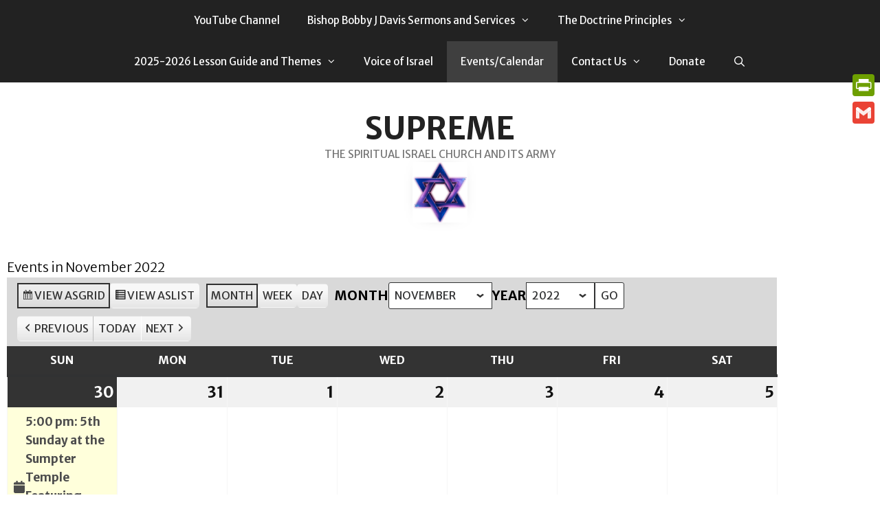

--- FILE ---
content_type: text/html; charset=UTF-8
request_url: https://siciasupreme.org/my-calendar/?time=month&dy=27&month=11&yr=2022
body_size: 20795
content:
<!DOCTYPE html>
<html lang="en-US">
<head>
	<meta charset="UTF-8">
	<meta name='robots' content='index, follow, max-image-preview:large, max-snippet:-1, max-video-preview:-1' />
	<style>img:is([sizes="auto" i], [sizes^="auto," i]) { contain-intrinsic-size: 3000px 1500px }</style>
	
            <script data-no-defer="1" data-ezscrex="false" data-cfasync="false" data-pagespeed-no-defer data-cookieconsent="ignore">
                var ctPublicFunctions = {"_ajax_nonce":"11dafbd7e8","_rest_nonce":"1a2bca9dc6","_ajax_url":"\/wp-admin\/admin-ajax.php","_rest_url":"https:\/\/siciasupreme.org\/wp-json\/","data__cookies_type":"native","data__ajax_type":"admin_ajax","data__bot_detector_enabled":0,"data__frontend_data_log_enabled":1,"cookiePrefix":"","wprocket_detected":false,"host_url":"siciasupreme.org","text__ee_click_to_select":"Click to select the whole data","text__ee_original_email":"The complete one is","text__ee_got_it":"Got it","text__ee_blocked":"Blocked","text__ee_cannot_connect":"Cannot connect","text__ee_cannot_decode":"Can not decode email. Unknown reason","text__ee_email_decoder":"CleanTalk email decoder","text__ee_wait_for_decoding":"The magic is on the way!","text__ee_decoding_process":"Please wait a few seconds while we decode the contact data."}
            </script>
        
            <script data-no-defer="1" data-ezscrex="false" data-cfasync="false" data-pagespeed-no-defer data-cookieconsent="ignore">
                var ctPublic = {"_ajax_nonce":"11dafbd7e8","settings__forms__check_internal":"0","settings__forms__check_external":"0","settings__forms__force_protection":0,"settings__forms__search_test":"1","settings__forms__wc_add_to_cart":"0","settings__data__bot_detector_enabled":0,"settings__sfw__anti_crawler":"1","blog_home":"https:\/\/siciasupreme.org\/","pixel__setting":"0","pixel__enabled":false,"pixel__url":null,"data__email_check_before_post":"1","data__email_check_exist_post":0,"data__cookies_type":"native","data__key_is_ok":true,"data__visible_fields_required":true,"wl_brandname":"Anti-Spam by CleanTalk","wl_brandname_short":"CleanTalk","ct_checkjs_key":"aee4e483f1c4acb5f5c327cf425b8cca3801cdaa27224a7239d33576632dd04c","emailEncoderPassKey":"510b54875d544484a6d204e1159de3a5","bot_detector_forms_excluded":"W10=","advancedCacheExists":false,"varnishCacheExists":true,"wc_ajax_add_to_cart":false}
            </script>
        <meta name="viewport" content="width=device-width, initial-scale=1">
	<!-- This site is optimized with the Yoast SEO plugin v26.7 - https://yoast.com/wordpress/plugins/seo/ -->
	<title>Events - SUPREME</title>
	<link rel="canonical" href="https://siciasupreme.org/my-calendar/" />
	<meta property="og:locale" content="en_US" />
	<meta property="og:type" content="article" />
	<meta property="og:title" content="Events - SUPREME" />
	<meta property="og:url" content="https://siciasupreme.org/my-calendar/" />
	<meta property="og:site_name" content="SUPREME" />
	<meta property="article:modified_time" content="2021-07-16T22:19:42+00:00" />
	<meta name="twitter:card" content="summary_large_image" />
	<meta name="twitter:label1" content="Est. reading time" />
	<meta name="twitter:data1" content="1 minute" />
	<script type="application/ld+json" class="yoast-schema-graph">{"@context":"https://schema.org","@graph":[{"@type":"WebPage","@id":"https://siciasupreme.org/my-calendar/","url":"https://siciasupreme.org/my-calendar/","name":"Events - SUPREME","isPartOf":{"@id":"https://siciasupreme.org/#website"},"datePublished":"2017-01-10T02:10:41+00:00","dateModified":"2021-07-16T22:19:42+00:00","breadcrumb":{"@id":"https://siciasupreme.org/my-calendar/#breadcrumb"},"inLanguage":"en-US","potentialAction":[{"@type":"ReadAction","target":["https://siciasupreme.org/my-calendar/"]}]},{"@type":"BreadcrumbList","@id":"https://siciasupreme.org/my-calendar/#breadcrumb","itemListElement":[{"@type":"ListItem","position":1,"name":"Home","item":"https://siciasupreme.org/"},{"@type":"ListItem","position":2,"name":"Events"}]},{"@type":"WebSite","@id":"https://siciasupreme.org/#website","url":"https://siciasupreme.org/","name":"SUPREME","description":"THE SPIRITUAL ISRAEL CHURCH AND ITS ARMY","publisher":{"@id":"https://siciasupreme.org/#organization"},"potentialAction":[{"@type":"SearchAction","target":{"@type":"EntryPoint","urlTemplate":"https://siciasupreme.org/?s={search_term_string}"},"query-input":{"@type":"PropertyValueSpecification","valueRequired":true,"valueName":"search_term_string"}}],"inLanguage":"en-US"},{"@type":"Organization","@id":"https://siciasupreme.org/#organization","name":"The Spiritual Israel Church and Its Army","url":"https://siciasupreme.org/","logo":{"@type":"ImageObject","inLanguage":"en-US","@id":"https://siciasupreme.org/#/schema/logo/image/","url":"https://siciasupreme.org/wp-content/uploads/2017/01/cropped-website-icon-1.png","contentUrl":"https://siciasupreme.org/wp-content/uploads/2017/01/cropped-website-icon-1.png","width":694,"height":761,"caption":"The Spiritual Israel Church and Its Army"},"image":{"@id":"https://siciasupreme.org/#/schema/logo/image/"}}]}</script>
	<!-- / Yoast SEO plugin. -->


<link rel='dns-prefetch' href='//static.addtoany.com' />
<link rel='dns-prefetch' href='//www.googletagmanager.com' />
<link href='https://fonts.gstatic.com' crossorigin rel='preconnect' />
<link href='https://fonts.googleapis.com' crossorigin rel='preconnect' />
<link rel="alternate" type="application/rss+xml" title="SUPREME &raquo; Feed" href="https://siciasupreme.org/feed/" />
<link rel="alternate" type="application/rss+xml" title="SUPREME &raquo; Comments Feed" href="https://siciasupreme.org/comments/feed/" />
<script>
window._wpemojiSettings = {"baseUrl":"https:\/\/s.w.org\/images\/core\/emoji\/16.0.1\/72x72\/","ext":".png","svgUrl":"https:\/\/s.w.org\/images\/core\/emoji\/16.0.1\/svg\/","svgExt":".svg","source":{"concatemoji":"https:\/\/siciasupreme.org\/wp-includes\/js\/wp-emoji-release.min.js?ver=6.8.3"}};
/*! This file is auto-generated */
!function(s,n){var o,i,e;function c(e){try{var t={supportTests:e,timestamp:(new Date).valueOf()};sessionStorage.setItem(o,JSON.stringify(t))}catch(e){}}function p(e,t,n){e.clearRect(0,0,e.canvas.width,e.canvas.height),e.fillText(t,0,0);var t=new Uint32Array(e.getImageData(0,0,e.canvas.width,e.canvas.height).data),a=(e.clearRect(0,0,e.canvas.width,e.canvas.height),e.fillText(n,0,0),new Uint32Array(e.getImageData(0,0,e.canvas.width,e.canvas.height).data));return t.every(function(e,t){return e===a[t]})}function u(e,t){e.clearRect(0,0,e.canvas.width,e.canvas.height),e.fillText(t,0,0);for(var n=e.getImageData(16,16,1,1),a=0;a<n.data.length;a++)if(0!==n.data[a])return!1;return!0}function f(e,t,n,a){switch(t){case"flag":return n(e,"\ud83c\udff3\ufe0f\u200d\u26a7\ufe0f","\ud83c\udff3\ufe0f\u200b\u26a7\ufe0f")?!1:!n(e,"\ud83c\udde8\ud83c\uddf6","\ud83c\udde8\u200b\ud83c\uddf6")&&!n(e,"\ud83c\udff4\udb40\udc67\udb40\udc62\udb40\udc65\udb40\udc6e\udb40\udc67\udb40\udc7f","\ud83c\udff4\u200b\udb40\udc67\u200b\udb40\udc62\u200b\udb40\udc65\u200b\udb40\udc6e\u200b\udb40\udc67\u200b\udb40\udc7f");case"emoji":return!a(e,"\ud83e\udedf")}return!1}function g(e,t,n,a){var r="undefined"!=typeof WorkerGlobalScope&&self instanceof WorkerGlobalScope?new OffscreenCanvas(300,150):s.createElement("canvas"),o=r.getContext("2d",{willReadFrequently:!0}),i=(o.textBaseline="top",o.font="600 32px Arial",{});return e.forEach(function(e){i[e]=t(o,e,n,a)}),i}function t(e){var t=s.createElement("script");t.src=e,t.defer=!0,s.head.appendChild(t)}"undefined"!=typeof Promise&&(o="wpEmojiSettingsSupports",i=["flag","emoji"],n.supports={everything:!0,everythingExceptFlag:!0},e=new Promise(function(e){s.addEventListener("DOMContentLoaded",e,{once:!0})}),new Promise(function(t){var n=function(){try{var e=JSON.parse(sessionStorage.getItem(o));if("object"==typeof e&&"number"==typeof e.timestamp&&(new Date).valueOf()<e.timestamp+604800&&"object"==typeof e.supportTests)return e.supportTests}catch(e){}return null}();if(!n){if("undefined"!=typeof Worker&&"undefined"!=typeof OffscreenCanvas&&"undefined"!=typeof URL&&URL.createObjectURL&&"undefined"!=typeof Blob)try{var e="postMessage("+g.toString()+"("+[JSON.stringify(i),f.toString(),p.toString(),u.toString()].join(",")+"));",a=new Blob([e],{type:"text/javascript"}),r=new Worker(URL.createObjectURL(a),{name:"wpTestEmojiSupports"});return void(r.onmessage=function(e){c(n=e.data),r.terminate(),t(n)})}catch(e){}c(n=g(i,f,p,u))}t(n)}).then(function(e){for(var t in e)n.supports[t]=e[t],n.supports.everything=n.supports.everything&&n.supports[t],"flag"!==t&&(n.supports.everythingExceptFlag=n.supports.everythingExceptFlag&&n.supports[t]);n.supports.everythingExceptFlag=n.supports.everythingExceptFlag&&!n.supports.flag,n.DOMReady=!1,n.readyCallback=function(){n.DOMReady=!0}}).then(function(){return e}).then(function(){var e;n.supports.everything||(n.readyCallback(),(e=n.source||{}).concatemoji?t(e.concatemoji):e.wpemoji&&e.twemoji&&(t(e.twemoji),t(e.wpemoji)))}))}((window,document),window._wpemojiSettings);
</script>
<link rel='stylesheet' id='generate-fonts-css' href='//fonts.googleapis.com/css?family=Merriweather+Sans:300,300italic,regular,italic,700,700italic,800,800italic' media='all' />
<style id='wp-emoji-styles-inline-css'>

	img.wp-smiley, img.emoji {
		display: inline !important;
		border: none !important;
		box-shadow: none !important;
		height: 1em !important;
		width: 1em !important;
		margin: 0 0.07em !important;
		vertical-align: -0.1em !important;
		background: none !important;
		padding: 0 !important;
	}
</style>
<style id='classic-theme-styles-inline-css'>
/*! This file is auto-generated */
.wp-block-button__link{color:#fff;background-color:#32373c;border-radius:9999px;box-shadow:none;text-decoration:none;padding:calc(.667em + 2px) calc(1.333em + 2px);font-size:1.125em}.wp-block-file__button{background:#32373c;color:#fff;text-decoration:none}
</style>
<link rel='stylesheet' id='font-awesome-css' href='https://siciasupreme.org/wp-content/plugins/elementor/assets/lib/font-awesome/css/font-awesome.min.css?ver=4.7.0' media='all' />
<style id='global-styles-inline-css'>
:root{--wp--preset--aspect-ratio--square: 1;--wp--preset--aspect-ratio--4-3: 4/3;--wp--preset--aspect-ratio--3-4: 3/4;--wp--preset--aspect-ratio--3-2: 3/2;--wp--preset--aspect-ratio--2-3: 2/3;--wp--preset--aspect-ratio--16-9: 16/9;--wp--preset--aspect-ratio--9-16: 9/16;--wp--preset--color--black: #000000;--wp--preset--color--cyan-bluish-gray: #abb8c3;--wp--preset--color--white: #ffffff;--wp--preset--color--pale-pink: #f78da7;--wp--preset--color--vivid-red: #cf2e2e;--wp--preset--color--luminous-vivid-orange: #ff6900;--wp--preset--color--luminous-vivid-amber: #fcb900;--wp--preset--color--light-green-cyan: #7bdcb5;--wp--preset--color--vivid-green-cyan: #00d084;--wp--preset--color--pale-cyan-blue: #8ed1fc;--wp--preset--color--vivid-cyan-blue: #0693e3;--wp--preset--color--vivid-purple: #9b51e0;--wp--preset--color--contrast: var(--contrast);--wp--preset--color--contrast-2: var(--contrast-2);--wp--preset--color--contrast-3: var(--contrast-3);--wp--preset--color--base: var(--base);--wp--preset--color--base-2: var(--base-2);--wp--preset--color--base-3: var(--base-3);--wp--preset--color--accent: var(--accent);--wp--preset--gradient--vivid-cyan-blue-to-vivid-purple: linear-gradient(135deg,rgba(6,147,227,1) 0%,rgb(155,81,224) 100%);--wp--preset--gradient--light-green-cyan-to-vivid-green-cyan: linear-gradient(135deg,rgb(122,220,180) 0%,rgb(0,208,130) 100%);--wp--preset--gradient--luminous-vivid-amber-to-luminous-vivid-orange: linear-gradient(135deg,rgba(252,185,0,1) 0%,rgba(255,105,0,1) 100%);--wp--preset--gradient--luminous-vivid-orange-to-vivid-red: linear-gradient(135deg,rgba(255,105,0,1) 0%,rgb(207,46,46) 100%);--wp--preset--gradient--very-light-gray-to-cyan-bluish-gray: linear-gradient(135deg,rgb(238,238,238) 0%,rgb(169,184,195) 100%);--wp--preset--gradient--cool-to-warm-spectrum: linear-gradient(135deg,rgb(74,234,220) 0%,rgb(151,120,209) 20%,rgb(207,42,186) 40%,rgb(238,44,130) 60%,rgb(251,105,98) 80%,rgb(254,248,76) 100%);--wp--preset--gradient--blush-light-purple: linear-gradient(135deg,rgb(255,206,236) 0%,rgb(152,150,240) 100%);--wp--preset--gradient--blush-bordeaux: linear-gradient(135deg,rgb(254,205,165) 0%,rgb(254,45,45) 50%,rgb(107,0,62) 100%);--wp--preset--gradient--luminous-dusk: linear-gradient(135deg,rgb(255,203,112) 0%,rgb(199,81,192) 50%,rgb(65,88,208) 100%);--wp--preset--gradient--pale-ocean: linear-gradient(135deg,rgb(255,245,203) 0%,rgb(182,227,212) 50%,rgb(51,167,181) 100%);--wp--preset--gradient--electric-grass: linear-gradient(135deg,rgb(202,248,128) 0%,rgb(113,206,126) 100%);--wp--preset--gradient--midnight: linear-gradient(135deg,rgb(2,3,129) 0%,rgb(40,116,252) 100%);--wp--preset--font-size--small: 13px;--wp--preset--font-size--medium: 20px;--wp--preset--font-size--large: 36px;--wp--preset--font-size--x-large: 42px;--wp--preset--spacing--20: 0.44rem;--wp--preset--spacing--30: 0.67rem;--wp--preset--spacing--40: 1rem;--wp--preset--spacing--50: 1.5rem;--wp--preset--spacing--60: 2.25rem;--wp--preset--spacing--70: 3.38rem;--wp--preset--spacing--80: 5.06rem;--wp--preset--shadow--natural: 6px 6px 9px rgba(0, 0, 0, 0.2);--wp--preset--shadow--deep: 12px 12px 50px rgba(0, 0, 0, 0.4);--wp--preset--shadow--sharp: 6px 6px 0px rgba(0, 0, 0, 0.2);--wp--preset--shadow--outlined: 6px 6px 0px -3px rgba(255, 255, 255, 1), 6px 6px rgba(0, 0, 0, 1);--wp--preset--shadow--crisp: 6px 6px 0px rgba(0, 0, 0, 1);}:where(.is-layout-flex){gap: 0.5em;}:where(.is-layout-grid){gap: 0.5em;}body .is-layout-flex{display: flex;}.is-layout-flex{flex-wrap: wrap;align-items: center;}.is-layout-flex > :is(*, div){margin: 0;}body .is-layout-grid{display: grid;}.is-layout-grid > :is(*, div){margin: 0;}:where(.wp-block-columns.is-layout-flex){gap: 2em;}:where(.wp-block-columns.is-layout-grid){gap: 2em;}:where(.wp-block-post-template.is-layout-flex){gap: 1.25em;}:where(.wp-block-post-template.is-layout-grid){gap: 1.25em;}.has-black-color{color: var(--wp--preset--color--black) !important;}.has-cyan-bluish-gray-color{color: var(--wp--preset--color--cyan-bluish-gray) !important;}.has-white-color{color: var(--wp--preset--color--white) !important;}.has-pale-pink-color{color: var(--wp--preset--color--pale-pink) !important;}.has-vivid-red-color{color: var(--wp--preset--color--vivid-red) !important;}.has-luminous-vivid-orange-color{color: var(--wp--preset--color--luminous-vivid-orange) !important;}.has-luminous-vivid-amber-color{color: var(--wp--preset--color--luminous-vivid-amber) !important;}.has-light-green-cyan-color{color: var(--wp--preset--color--light-green-cyan) !important;}.has-vivid-green-cyan-color{color: var(--wp--preset--color--vivid-green-cyan) !important;}.has-pale-cyan-blue-color{color: var(--wp--preset--color--pale-cyan-blue) !important;}.has-vivid-cyan-blue-color{color: var(--wp--preset--color--vivid-cyan-blue) !important;}.has-vivid-purple-color{color: var(--wp--preset--color--vivid-purple) !important;}.has-black-background-color{background-color: var(--wp--preset--color--black) !important;}.has-cyan-bluish-gray-background-color{background-color: var(--wp--preset--color--cyan-bluish-gray) !important;}.has-white-background-color{background-color: var(--wp--preset--color--white) !important;}.has-pale-pink-background-color{background-color: var(--wp--preset--color--pale-pink) !important;}.has-vivid-red-background-color{background-color: var(--wp--preset--color--vivid-red) !important;}.has-luminous-vivid-orange-background-color{background-color: var(--wp--preset--color--luminous-vivid-orange) !important;}.has-luminous-vivid-amber-background-color{background-color: var(--wp--preset--color--luminous-vivid-amber) !important;}.has-light-green-cyan-background-color{background-color: var(--wp--preset--color--light-green-cyan) !important;}.has-vivid-green-cyan-background-color{background-color: var(--wp--preset--color--vivid-green-cyan) !important;}.has-pale-cyan-blue-background-color{background-color: var(--wp--preset--color--pale-cyan-blue) !important;}.has-vivid-cyan-blue-background-color{background-color: var(--wp--preset--color--vivid-cyan-blue) !important;}.has-vivid-purple-background-color{background-color: var(--wp--preset--color--vivid-purple) !important;}.has-black-border-color{border-color: var(--wp--preset--color--black) !important;}.has-cyan-bluish-gray-border-color{border-color: var(--wp--preset--color--cyan-bluish-gray) !important;}.has-white-border-color{border-color: var(--wp--preset--color--white) !important;}.has-pale-pink-border-color{border-color: var(--wp--preset--color--pale-pink) !important;}.has-vivid-red-border-color{border-color: var(--wp--preset--color--vivid-red) !important;}.has-luminous-vivid-orange-border-color{border-color: var(--wp--preset--color--luminous-vivid-orange) !important;}.has-luminous-vivid-amber-border-color{border-color: var(--wp--preset--color--luminous-vivid-amber) !important;}.has-light-green-cyan-border-color{border-color: var(--wp--preset--color--light-green-cyan) !important;}.has-vivid-green-cyan-border-color{border-color: var(--wp--preset--color--vivid-green-cyan) !important;}.has-pale-cyan-blue-border-color{border-color: var(--wp--preset--color--pale-cyan-blue) !important;}.has-vivid-cyan-blue-border-color{border-color: var(--wp--preset--color--vivid-cyan-blue) !important;}.has-vivid-purple-border-color{border-color: var(--wp--preset--color--vivid-purple) !important;}.has-vivid-cyan-blue-to-vivid-purple-gradient-background{background: var(--wp--preset--gradient--vivid-cyan-blue-to-vivid-purple) !important;}.has-light-green-cyan-to-vivid-green-cyan-gradient-background{background: var(--wp--preset--gradient--light-green-cyan-to-vivid-green-cyan) !important;}.has-luminous-vivid-amber-to-luminous-vivid-orange-gradient-background{background: var(--wp--preset--gradient--luminous-vivid-amber-to-luminous-vivid-orange) !important;}.has-luminous-vivid-orange-to-vivid-red-gradient-background{background: var(--wp--preset--gradient--luminous-vivid-orange-to-vivid-red) !important;}.has-very-light-gray-to-cyan-bluish-gray-gradient-background{background: var(--wp--preset--gradient--very-light-gray-to-cyan-bluish-gray) !important;}.has-cool-to-warm-spectrum-gradient-background{background: var(--wp--preset--gradient--cool-to-warm-spectrum) !important;}.has-blush-light-purple-gradient-background{background: var(--wp--preset--gradient--blush-light-purple) !important;}.has-blush-bordeaux-gradient-background{background: var(--wp--preset--gradient--blush-bordeaux) !important;}.has-luminous-dusk-gradient-background{background: var(--wp--preset--gradient--luminous-dusk) !important;}.has-pale-ocean-gradient-background{background: var(--wp--preset--gradient--pale-ocean) !important;}.has-electric-grass-gradient-background{background: var(--wp--preset--gradient--electric-grass) !important;}.has-midnight-gradient-background{background: var(--wp--preset--gradient--midnight) !important;}.has-small-font-size{font-size: var(--wp--preset--font-size--small) !important;}.has-medium-font-size{font-size: var(--wp--preset--font-size--medium) !important;}.has-large-font-size{font-size: var(--wp--preset--font-size--large) !important;}.has-x-large-font-size{font-size: var(--wp--preset--font-size--x-large) !important;}
:where(.wp-block-post-template.is-layout-flex){gap: 1.25em;}:where(.wp-block-post-template.is-layout-grid){gap: 1.25em;}
:where(.wp-block-columns.is-layout-flex){gap: 2em;}:where(.wp-block-columns.is-layout-grid){gap: 2em;}
:root :where(.wp-block-pullquote){font-size: 1.5em;line-height: 1.6;}
</style>
<link rel='stylesheet' id='cleantalk-public-css-css' href='https://siciasupreme.org/wp-content/plugins/cleantalk-spam-protect/css/cleantalk-public.min.css?ver=6.70.1_1766219002' media='all' />
<link rel='stylesheet' id='cleantalk-email-decoder-css-css' href='https://siciasupreme.org/wp-content/plugins/cleantalk-spam-protect/css/cleantalk-email-decoder.min.css?ver=6.70.1_1766219002' media='all' />
<link rel='stylesheet' id='contact-form-7-css' href='https://siciasupreme.org/wp-content/plugins/contact-form-7/includes/css/styles.css?ver=6.1.4' media='all' />
<link rel='stylesheet' id='generate-style-grid-css' href='https://siciasupreme.org/wp-content/themes/generatepress/assets/css/unsemantic-grid.min.css?ver=3.6.0' media='all' />
<link rel='stylesheet' id='generate-style-css' href='https://siciasupreme.org/wp-content/themes/generatepress/assets/css/style.min.css?ver=3.6.0' media='all' />
<style id='generate-style-inline-css'>
body{background-color:#000000;color:#000000;}a{color:#e83570;}a:visited{color:#e83570;}a:hover, a:focus, a:active{color:#43265e;}body .grid-container{max-width:955px;}.wp-block-group__inner-container{max-width:955px;margin-left:auto;margin-right:auto;}.site-header .header-image{width:80px;}.generate-back-to-top{font-size:20px;border-radius:3px;position:fixed;bottom:30px;right:30px;line-height:40px;width:40px;text-align:center;z-index:10;transition:opacity 300ms ease-in-out;opacity:0.1;transform:translateY(1000px);}.generate-back-to-top__show{opacity:1;transform:translateY(0);}.navigation-search{position:absolute;left:-99999px;pointer-events:none;visibility:hidden;z-index:20;width:100%;top:0;transition:opacity 100ms ease-in-out;opacity:0;}.navigation-search.nav-search-active{left:0;right:0;pointer-events:auto;visibility:visible;opacity:1;}.navigation-search input[type="search"]{outline:0;border:0;vertical-align:bottom;line-height:1;opacity:0.9;width:100%;z-index:20;border-radius:0;-webkit-appearance:none;height:60px;}.navigation-search input::-ms-clear{display:none;width:0;height:0;}.navigation-search input::-ms-reveal{display:none;width:0;height:0;}.navigation-search input::-webkit-search-decoration, .navigation-search input::-webkit-search-cancel-button, .navigation-search input::-webkit-search-results-button, .navigation-search input::-webkit-search-results-decoration{display:none;}.main-navigation li.search-item{z-index:21;}li.search-item.active{transition:opacity 100ms ease-in-out;}.nav-left-sidebar .main-navigation li.search-item.active,.nav-right-sidebar .main-navigation li.search-item.active{width:auto;display:inline-block;float:right;}.gen-sidebar-nav .navigation-search{top:auto;bottom:0;}:root{--contrast:#222222;--contrast-2:#575760;--contrast-3:#b2b2be;--base:#f0f0f0;--base-2:#f7f8f9;--base-3:#ffffff;--accent:#1e73be;}:root .has-contrast-color{color:var(--contrast);}:root .has-contrast-background-color{background-color:var(--contrast);}:root .has-contrast-2-color{color:var(--contrast-2);}:root .has-contrast-2-background-color{background-color:var(--contrast-2);}:root .has-contrast-3-color{color:var(--contrast-3);}:root .has-contrast-3-background-color{background-color:var(--contrast-3);}:root .has-base-color{color:var(--base);}:root .has-base-background-color{background-color:var(--base);}:root .has-base-2-color{color:var(--base-2);}:root .has-base-2-background-color{background-color:var(--base-2);}:root .has-base-3-color{color:var(--base-3);}:root .has-base-3-background-color{background-color:var(--base-3);}:root .has-accent-color{color:var(--accent);}:root .has-accent-background-color{background-color:var(--accent);}body, button, input, select, textarea{font-family:"Merriweather Sans", sans-serif;font-weight:bold;text-transform:uppercase;font-size:19px;}body{line-height:1.5;}.entry-content > [class*="wp-block-"]:not(:last-child):not(.wp-block-heading){margin-bottom:1.5em;}.main-title{font-size:45px;}.main-navigation .main-nav ul ul li a{font-size:14px;}.sidebar .widget, .footer-widgets .widget{font-size:17px;}h1{font-weight:300;font-size:40px;}h2{font-weight:300;font-size:30px;}h3{font-size:20px;}h4{font-size:inherit;}h5{font-size:inherit;}@media (max-width:768px){.main-title{font-size:30px;}h1{font-size:30px;}h2{font-size:25px;}}.top-bar{background-color:#636363;color:#ffffff;}.top-bar a{color:#ffffff;}.top-bar a:hover{color:#303030;}.site-header{background-color:#ffffff;color:#3a3a3a;}.site-header a{color:#3a3a3a;}.main-title a,.main-title a:hover{color:#222222;}.site-description{color:#757575;}.main-navigation,.main-navigation ul ul{background-color:#222222;}.main-navigation .main-nav ul li a, .main-navigation .menu-toggle, .main-navigation .menu-bar-items{color:#ffffff;}.main-navigation .main-nav ul li:not([class*="current-menu-"]):hover > a, .main-navigation .main-nav ul li:not([class*="current-menu-"]):focus > a, .main-navigation .main-nav ul li.sfHover:not([class*="current-menu-"]) > a, .main-navigation .menu-bar-item:hover > a, .main-navigation .menu-bar-item.sfHover > a{color:#ffffff;background-color:#3f3f3f;}button.menu-toggle:hover,button.menu-toggle:focus,.main-navigation .mobile-bar-items a,.main-navigation .mobile-bar-items a:hover,.main-navigation .mobile-bar-items a:focus{color:#ffffff;}.main-navigation .main-nav ul li[class*="current-menu-"] > a{color:#ffffff;background-color:#3f3f3f;}.navigation-search input[type="search"],.navigation-search input[type="search"]:active, .navigation-search input[type="search"]:focus, .main-navigation .main-nav ul li.search-item.active > a, .main-navigation .menu-bar-items .search-item.active > a{color:#ffffff;background-color:#3f3f3f;}.main-navigation ul ul{background-color:#3f3f3f;}.main-navigation .main-nav ul ul li a{color:#ffffff;}.main-navigation .main-nav ul ul li:not([class*="current-menu-"]):hover > a,.main-navigation .main-nav ul ul li:not([class*="current-menu-"]):focus > a, .main-navigation .main-nav ul ul li.sfHover:not([class*="current-menu-"]) > a{color:#ffffff;background-color:#4f4f4f;}.main-navigation .main-nav ul ul li[class*="current-menu-"] > a{color:#ffffff;background-color:#4f4f4f;}.separate-containers .inside-article, .separate-containers .comments-area, .separate-containers .page-header, .one-container .container, .separate-containers .paging-navigation, .inside-page-header{background-color:#ffffff;}.entry-title a{color:#e74c3c;}.entry-title a:hover{color:#000000;}.entry-meta{color:#595959;}.entry-meta a{color:#595959;}.entry-meta a:hover{color:#1e73be;}.sidebar .widget{background-color:#ffffff;}.sidebar .widget .widget-title{color:#000000;}.footer-widgets{background-color:#ffffff;}.footer-widgets .widget-title{color:#000000;}.site-info{color:#ffffff;background-color:#222222;}.site-info a{color:#ffffff;}.site-info a:hover{color:#606060;}.footer-bar .widget_nav_menu .current-menu-item a{color:#606060;}input[type="text"],input[type="email"],input[type="url"],input[type="password"],input[type="search"],input[type="tel"],input[type="number"],textarea,select{color:#666666;background-color:#fafafa;border-color:#cccccc;}input[type="text"]:focus,input[type="email"]:focus,input[type="url"]:focus,input[type="password"]:focus,input[type="search"]:focus,input[type="tel"]:focus,input[type="number"]:focus,textarea:focus,select:focus{color:#666666;background-color:#ffffff;border-color:#bfbfbf;}button,html input[type="button"],input[type="reset"],input[type="submit"],a.button,a.wp-block-button__link:not(.has-background){color:#ffffff;background-color:#666666;}button:hover,html input[type="button"]:hover,input[type="reset"]:hover,input[type="submit"]:hover,a.button:hover,button:focus,html input[type="button"]:focus,input[type="reset"]:focus,input[type="submit"]:focus,a.button:focus,a.wp-block-button__link:not(.has-background):active,a.wp-block-button__link:not(.has-background):focus,a.wp-block-button__link:not(.has-background):hover{color:#ffffff;background-color:#3f3f3f;}a.generate-back-to-top{background-color:rgba( 0,0,0,0.4 );color:#ffffff;}a.generate-back-to-top:hover,a.generate-back-to-top:focus{background-color:rgba( 0,0,0,0.6 );color:#ffffff;}:root{--gp-search-modal-bg-color:var(--base-3);--gp-search-modal-text-color:var(--contrast);--gp-search-modal-overlay-bg-color:rgba(0,0,0,0.2);}@media (max-width:768px){.main-navigation .menu-bar-item:hover > a, .main-navigation .menu-bar-item.sfHover > a{background:none;color:#ffffff;}}.inside-top-bar{padding:10px;}.inside-header{padding:40px;}.site-main .wp-block-group__inner-container{padding:40px;}.entry-content .alignwide, body:not(.no-sidebar) .entry-content .alignfull{margin-left:-40px;width:calc(100% + 80px);max-width:calc(100% + 80px);}.rtl .menu-item-has-children .dropdown-menu-toggle{padding-left:20px;}.rtl .main-navigation .main-nav ul li.menu-item-has-children > a{padding-right:20px;}.site-info{padding:20px;}@media (max-width:768px){.separate-containers .inside-article, .separate-containers .comments-area, .separate-containers .page-header, .separate-containers .paging-navigation, .one-container .site-content, .inside-page-header{padding:30px;}.site-main .wp-block-group__inner-container{padding:30px;}.site-info{padding-right:10px;padding-left:10px;}.entry-content .alignwide, body:not(.no-sidebar) .entry-content .alignfull{margin-left:-30px;width:calc(100% + 60px);max-width:calc(100% + 60px);}}.one-container .sidebar .widget{padding:0px;}@media (max-width:768px){.main-navigation .menu-toggle,.main-navigation .mobile-bar-items,.sidebar-nav-mobile:not(#sticky-placeholder){display:block;}.main-navigation ul,.gen-sidebar-nav{display:none;}[class*="nav-float-"] .site-header .inside-header > *{float:none;clear:both;}}
</style>
<link rel='stylesheet' id='generate-mobile-style-css' href='https://siciasupreme.org/wp-content/themes/generatepress/assets/css/mobile.min.css?ver=3.6.0' media='all' />
<link rel='stylesheet' id='generate-font-icons-css' href='https://siciasupreme.org/wp-content/themes/generatepress/assets/css/components/font-icons.min.css?ver=3.6.0' media='all' />
<link rel='stylesheet' id='wpcw-css' href='https://siciasupreme.org/wp-content/plugins/contact-widgets/assets/css/style.min.css?ver=1.0.1' media='all' />
<link rel='stylesheet' id='addtoany-css' href='https://siciasupreme.org/wp-content/plugins/add-to-any/addtoany.min.css?ver=1.16' media='all' />
<style id='addtoany-inline-css'>
@media screen and (max-width:980px){
.a2a_floating_style.a2a_vertical_style{display:none;}
}
</style>
<link rel='stylesheet' id='dashicons-css' href='https://siciasupreme.org/wp-includes/css/dashicons.min.css?ver=6.8.3' media='all' />
<link rel='stylesheet' id='my-calendar-lists-css' href='https://siciasupreme.org/wp-content/plugins/my-calendar/css/list-presets.css?ver=3.6.17' media='all' />
<link rel='stylesheet' id='my-calendar-reset-css' href='https://siciasupreme.org/wp-content/plugins/my-calendar/css/reset.css?ver=3.6.17' media='all' />
<link rel='stylesheet' id='my-calendar-style-css' href='https://siciasupreme.org/wp-content/plugins/my-calendar/styles/twentyfifteen.css?ver=3.6.17-twentyfifteen-css' media='all' />
<style id='my-calendar-style-inline-css'>

/* Styles by My Calendar - Joe Dolson https://www.joedolson.com/ */

.my-calendar-modal .event-title svg { background-color: #ffffcc; padding: 3px; }
.mc-main .mc_general .event-title, .mc-main .mc_general .event-title a { background: #ffffcc !important; color: #000000 !important; }
.mc-main .mc_general .event-title button { background: #ffffcc !important; color: #000000 !important; }
.mc-main .mc_general .event-title a:hover, .mc-main .mc_general .event-title a:focus { background: #ffffff !important;}
.mc-main .mc_general .event-title button:hover, .mc-main .mc_general .event-title button:focus { background: #ffffff !important;}
.mc-main, .mc-event, .my-calendar-modal, .my-calendar-modal-overlay, .mc-event-list {--primary-dark: #313233; --primary-light: #fff; --secondary-light: #fff; --secondary-dark: #000; --highlight-dark: #666; --highlight-light: #efefef; --close-button: #b32d2e; --search-highlight-bg: #f5e6ab; --navbar-background: transparent; --nav-button-bg: #fff; --nav-button-color: #313233; --nav-button-border: #313233; --nav-input-border: #313233; --nav-input-background: #fff; --nav-input-color: #313233; --grid-cell-border: #0000001f; --grid-header-border: #313233; --grid-header-color: #313233; --grid-weekend-color: #313233; --grid-header-bg: transparent; --grid-weekend-bg: transparent; --grid-cell-background: transparent; --current-day-border: #313233; --current-day-color: #313233; --current-day-bg: transparent; --date-has-events-bg: #313233; --date-has-events-color: #f6f7f7; --calendar-heading: clamp( 1.125rem, 24px, 2.5rem ); --event-title: clamp( 1.25rem, 24px, 2.5rem ); --grid-date: 16px; --grid-date-heading: clamp( .75rem, 16px, 1.5rem ); --modal-title: 1.5rem; --navigation-controls: clamp( .75rem, 16px, 1.5rem ); --card-heading: 1.125rem; --list-date: 1.25rem; --author-card: clamp( .75rem, 14px, 1.5rem); --single-event-title: clamp( 1.25rem, 24px, 2.5rem ); --mini-time-text: clamp( .75rem, 14px 1.25rem ); --list-event-date: 1.25rem; --list-event-title: 1.2rem; --grid-max-width: 1260px; --list-preset-border-color: #000000; --list-preset-stripe-background: rgba( 0,0,0,.04 ); --list-preset-date-badge-background: #000; --list-preset-date-badge-color: #fff; --list-preset-background: transparent; --category-mc_general: #ffffcc; }
</style>
<link rel='stylesheet' id='elementor-icons-css' href='https://siciasupreme.org/wp-content/plugins/elementor/assets/lib/eicons/css/elementor-icons.min.css?ver=5.45.0' media='all' />
<link rel='stylesheet' id='elementor-frontend-css' href='https://siciasupreme.org/wp-content/plugins/elementor/assets/css/frontend.min.css?ver=3.34.1' media='all' />
<link rel='stylesheet' id='elementor-post-1965-css' href='https://siciasupreme.org/wp-content/uploads/elementor/css/post-1965.css?ver=1768378992' media='all' />
<link rel='stylesheet' id='elementor-gf-local-roboto-css' href='https://siciasupreme.org/wp-content/uploads/elementor/google-fonts/css/roboto.css?ver=1742286605' media='all' />
<link rel='stylesheet' id='elementor-gf-local-robotoslab-css' href='https://siciasupreme.org/wp-content/uploads/elementor/google-fonts/css/robotoslab.css?ver=1742286608' media='all' />
<script id="addtoany-core-js-before">
window.a2a_config=window.a2a_config||{};a2a_config.callbacks=[];a2a_config.overlays=[];a2a_config.templates={};
</script>
<script defer src="https://static.addtoany.com/menu/page.js" id="addtoany-core-js"></script>
<script src="https://siciasupreme.org/wp-includes/js/jquery/jquery.min.js?ver=3.7.1" id="jquery-core-js"></script>
<script src="https://siciasupreme.org/wp-includes/js/jquery/jquery-migrate.min.js?ver=3.4.1" id="jquery-migrate-js"></script>
<script defer src="https://siciasupreme.org/wp-content/plugins/add-to-any/addtoany.min.js?ver=1.1" id="addtoany-jquery-js"></script>
<script src="https://siciasupreme.org/wp-content/plugins/cleantalk-spam-protect/js/apbct-public-bundle_gathering.min.js?ver=6.70.1_1766219002" id="apbct-public-bundle_gathering.min-js-js"></script>
<script id="3d-flip-book-client-locale-loader-js-extra">
var FB3D_CLIENT_LOCALE = {"ajaxurl":"https:\/\/siciasupreme.org\/wp-admin\/admin-ajax.php","dictionary":{"Table of contents":"Table of contents","Close":"Close","Bookmarks":"Bookmarks","Thumbnails":"Thumbnails","Search":"Search","Share":"Share","Facebook":"Facebook","Twitter":"Twitter","Email":"Email","Play":"Play","Previous page":"Previous page","Next page":"Next page","Zoom in":"Zoom in","Zoom out":"Zoom out","Fit view":"Fit view","Auto play":"Auto play","Full screen":"Full screen","More":"More","Smart pan":"Smart pan","Single page":"Single page","Sounds":"Sounds","Stats":"Stats","Print":"Print","Download":"Download","Goto first page":"Goto first page","Goto last page":"Goto last page"},"images":"https:\/\/siciasupreme.org\/wp-content\/plugins\/interactive-3d-flipbook-powered-physics-engine\/assets\/images\/","jsData":{"urls":[],"posts":{"ids_mis":[],"ids":[]},"pages":[],"firstPages":[],"bookCtrlProps":[],"bookTemplates":[]},"key":"3d-flip-book","pdfJS":{"pdfJsLib":"https:\/\/siciasupreme.org\/wp-content\/plugins\/interactive-3d-flipbook-powered-physics-engine\/assets\/js\/pdf.min.js?ver=4.3.136","pdfJsWorker":"https:\/\/siciasupreme.org\/wp-content\/plugins\/interactive-3d-flipbook-powered-physics-engine\/assets\/js\/pdf.worker.js?ver=4.3.136","stablePdfJsLib":"https:\/\/siciasupreme.org\/wp-content\/plugins\/interactive-3d-flipbook-powered-physics-engine\/assets\/js\/stable\/pdf.min.js?ver=2.5.207","stablePdfJsWorker":"https:\/\/siciasupreme.org\/wp-content\/plugins\/interactive-3d-flipbook-powered-physics-engine\/assets\/js\/stable\/pdf.worker.js?ver=2.5.207","pdfJsCMapUrl":"https:\/\/siciasupreme.org\/wp-content\/plugins\/interactive-3d-flipbook-powered-physics-engine\/assets\/cmaps\/"},"cacheurl":"https:\/\/siciasupreme.org\/wp-content\/uploads\/3d-flip-book\/cache\/","pluginsurl":"https:\/\/siciasupreme.org\/wp-content\/plugins\/","pluginurl":"https:\/\/siciasupreme.org\/wp-content\/plugins\/interactive-3d-flipbook-powered-physics-engine\/","thumbnailSize":{"width":"150","height":"150"},"version":"1.16.17"};
</script>
<script src="https://siciasupreme.org/wp-content/plugins/interactive-3d-flipbook-powered-physics-engine/assets/js/client-locale-loader.js?ver=1.16.17" id="3d-flip-book-client-locale-loader-js" async data-wp-strategy="async"></script>

<!-- Google tag (gtag.js) snippet added by Site Kit -->
<!-- Google Analytics snippet added by Site Kit -->
<script src="https://www.googletagmanager.com/gtag/js?id=GT-MKBNT7N" id="google_gtagjs-js" async></script>
<script id="google_gtagjs-js-after">
window.dataLayer = window.dataLayer || [];function gtag(){dataLayer.push(arguments);}
gtag("set","linker",{"domains":["siciasupreme.org"]});
gtag("js", new Date());
gtag("set", "developer_id.dZTNiMT", true);
gtag("config", "GT-MKBNT7N");
</script>
<link rel="https://api.w.org/" href="https://siciasupreme.org/wp-json/" /><link rel="alternate" title="JSON" type="application/json" href="https://siciasupreme.org/wp-json/wp/v2/pages/376" /><link rel="EditURI" type="application/rsd+xml" title="RSD" href="https://siciasupreme.org/xmlrpc.php?rsd" />
<meta name="generator" content="WordPress 6.8.3" />
<link rel='shortlink' href='https://siciasupreme.org/?p=376' />
<link rel="alternate" title="oEmbed (JSON)" type="application/json+oembed" href="https://siciasupreme.org/wp-json/oembed/1.0/embed?url=https%3A%2F%2Fsiciasupreme.org%2Fmy-calendar%2F" />
<link rel="alternate" title="oEmbed (XML)" type="text/xml+oembed" href="https://siciasupreme.org/wp-json/oembed/1.0/embed?url=https%3A%2F%2Fsiciasupreme.org%2Fmy-calendar%2F&#038;format=xml" />
<style type='text/css'> .ae_data .elementor-editor-element-setting {
            display:none !important;
            }
            </style><meta name="generator" content="Site Kit by Google 1.170.0" /><link type="text/css" rel="stylesheet" href="https://siciasupreme.org/wp-content/plugins/my-live-chat-for-wp/plugin_files/css/mylivechat.css" />
<meta name="generator" content="Elementor 3.34.1; features: additional_custom_breakpoints; settings: css_print_method-external, google_font-enabled, font_display-auto">
			<style>
				.e-con.e-parent:nth-of-type(n+4):not(.e-lazyloaded):not(.e-no-lazyload),
				.e-con.e-parent:nth-of-type(n+4):not(.e-lazyloaded):not(.e-no-lazyload) * {
					background-image: none !important;
				}
				@media screen and (max-height: 1024px) {
					.e-con.e-parent:nth-of-type(n+3):not(.e-lazyloaded):not(.e-no-lazyload),
					.e-con.e-parent:nth-of-type(n+3):not(.e-lazyloaded):not(.e-no-lazyload) * {
						background-image: none !important;
					}
				}
				@media screen and (max-height: 640px) {
					.e-con.e-parent:nth-of-type(n+2):not(.e-lazyloaded):not(.e-no-lazyload),
					.e-con.e-parent:nth-of-type(n+2):not(.e-lazyloaded):not(.e-no-lazyload) * {
						background-image: none !important;
					}
				}
			</style>
			<link rel="icon" href="https://siciasupreme.org/wp-content/uploads/2017/01/cropped-website-icon-32x32.png" sizes="32x32" />
<link rel="icon" href="https://siciasupreme.org/wp-content/uploads/2017/01/cropped-website-icon-192x192.png" sizes="192x192" />
<link rel="apple-touch-icon" href="https://siciasupreme.org/wp-content/uploads/2017/01/cropped-website-icon-180x180.png" />
<meta name="msapplication-TileImage" content="https://siciasupreme.org/wp-content/uploads/2017/01/cropped-website-icon-270x270.png" />
</head>

<body class="wp-singular page-template-default page page-id-376 wp-custom-logo wp-embed-responsive wp-theme-generatepress fl-builder-lite-2-9-4-2 fl-no-js my-calendar no-sidebar nav-above-header one-container fluid-header active-footer-widgets-3 nav-search-enabled nav-aligned-center header-aligned-center dropdown-hover full-width-content elementor-default elementor-kit-1965 elementor-page elementor-page-376" itemtype="https://schema.org/WebPage" itemscope>
	<a class="screen-reader-text skip-link" href="#content" title="Skip to content">Skip to content</a>		<nav class="main-navigation sub-menu-right" id="site-navigation" aria-label="Primary"  itemtype="https://schema.org/SiteNavigationElement" itemscope>
			<div class="inside-navigation grid-container grid-parent">
				<form method="get" class="search-form navigation-search" action="https://siciasupreme.org/">
					<input type="search" class="search-field" value="" name="s" title="Search" />
				</form>		<div class="mobile-bar-items">
						<span class="search-item">
				<a aria-label="Open Search Bar" href="#">
									</a>
			</span>
		</div>
						<button class="menu-toggle" aria-controls="primary-menu" aria-expanded="false">
					<span class="mobile-menu">Menu</span>				</button>
				<div id="primary-menu" class="main-nav"><ul id="menu-primary-menu" class=" menu sf-menu"><li id="menu-item-7031" class="menu-item menu-item-type-post_type menu-item-object-page menu-item-7031"><a href="https://siciasupreme.org/spiritual-israel-church-and-its-army-youtube-channel/">YouTube Channel</a></li>
<li id="menu-item-2384" class="menu-item menu-item-type-post_type menu-item-object-page menu-item-has-children menu-item-2384"><a href="https://siciasupreme.org/bishop-bobby-j-davis-sermons/">Bishop Bobby J Davis Sermons and Services<span role="presentation" class="dropdown-menu-toggle"></span></a>
<ul class="sub-menu">
	<li id="menu-item-2412" class="menu-item menu-item-type-post_type menu-item-object-page menu-item-2412"><a href="https://siciasupreme.org/vineyard-streamed-services/">Israel Virtual Services &#8211; Via Zoom</a></li>
	<li id="menu-item-2293" class="menu-item menu-item-type-post_type menu-item-object-page menu-item-2293"><a href="https://siciasupreme.org/music/">Music from the Vineyard</a></li>
	<li id="menu-item-2467" class="menu-item menu-item-type-post_type menu-item-object-page menu-item-2467"><a href="https://siciasupreme.org/weekly-virtual-bible-class/">Weekly Virtual Bible Classes</a></li>
</ul>
</li>
<li id="menu-item-2909" class="menu-item menu-item-type-post_type menu-item-object-page menu-item-has-children menu-item-2909"><a href="https://siciasupreme.org/7-principles-of-israel/">The Doctrine Principles<span role="presentation" class="dropdown-menu-toggle"></span></a>
<ul class="sub-menu">
	<li id="menu-item-2916" class="menu-item menu-item-type-post_type menu-item-object-page menu-item-2916"><a href="https://siciasupreme.org/7-seals-of-the-spiritual-israel-church-and-its-army/">Doctrinal (7) Seals</a></li>
</ul>
</li>
<li id="menu-item-9181" class="menu-item menu-item-type-post_type menu-item-object-page menu-item-has-children menu-item-9181"><a href="https://siciasupreme.org/2025-2026-lesson-guide-and-themes/">2025-2026 Lesson Guide and Themes<span role="presentation" class="dropdown-menu-toggle"></span></a>
<ul class="sub-menu">
	<li id="menu-item-9180" class="menu-item menu-item-type-post_type menu-item-object-page menu-item-9180"><a href="https://siciasupreme.org/2025-2026-yop-topics/">2025 – 2026 YOP Topics</a></li>
</ul>
</li>
<li id="menu-item-7129" class="menu-item menu-item-type-post_type menu-item-object-page menu-item-7129"><a href="https://siciasupreme.org/voice-of-israel/">Voice of Israel</a></li>
<li id="menu-item-1652" class="menu-item menu-item-type-post_type menu-item-object-page current-menu-item page_item page-item-376 current_page_item menu-item-1652"><a href="https://siciasupreme.org/my-calendar/" aria-current="page">Events/Calendar</a></li>
<li id="menu-item-1651" class="menu-item menu-item-type-post_type menu-item-object-page menu-item-has-children menu-item-1651"><a href="https://siciasupreme.org/contact-us/">Contact Us<span role="presentation" class="dropdown-menu-toggle"></span></a>
<ul class="sub-menu">
	<li id="menu-item-1650" class="menu-item menu-item-type-post_type menu-item-object-page menu-item-1650"><a href="https://siciasupreme.org/directory/">Directory</a></li>
</ul>
</li>
<li id="menu-item-2447" class="menu-item menu-item-type-post_type menu-item-object-page menu-item-2447"><a href="https://siciasupreme.org/instructions-to-donate/">Donate</a></li>
<li class="search-item menu-item-align-right"><a aria-label="Open Search Bar" href="#"></a></li></ul></div>			</div>
		</nav>
				<header class="site-header" id="masthead" aria-label="Site"  itemtype="https://schema.org/WPHeader" itemscope>
			<div class="inside-header">
				<div class="site-branding">
						<p class="main-title" itemprop="headline">
					<a href="https://siciasupreme.org/" rel="home">SUPREME</a>
				</p>
						<p class="site-description" itemprop="description">THE SPIRITUAL ISRAEL CHURCH AND ITS ARMY</p>
					</div><div class="site-logo">
					<a href="https://siciasupreme.org/" rel="home">
						<img  class="header-image is-logo-image" alt="SUPREME" src="https://siciasupreme.org/wp-content/uploads/2017/01/cropped-website-icon-1.png" />
					</a>
				</div>			</div>
		</header>
		
	<div class="site grid-container container hfeed grid-parent" id="page">
				<div class="site-content" id="content">
			
	<div class="content-area grid-parent mobile-grid-100 grid-100 tablet-grid-100" id="primary">
		<main class="site-main" id="main">
			
<article id="post-376" class="post-376 page type-page status-publish" itemtype="https://schema.org/CreativeWork" itemscope>
	<div class="inside-article">
		
		<div class="entry-content" itemprop="text">
					<div data-elementor-type="wp-page" data-elementor-id="376" class="elementor elementor-376">
						<section class="elementor-section elementor-top-section elementor-element elementor-element-68f36132 elementor-section-boxed elementor-section-height-default elementor-section-height-default" data-id="68f36132" data-element_type="section">
						<div class="elementor-container elementor-column-gap-default">
					<div class="elementor-column elementor-col-100 elementor-top-column elementor-element elementor-element-3c8a8526" data-id="3c8a8526" data-element_type="column">
			<div class="elementor-widget-wrap elementor-element-populated">
						<div class="elementor-element elementor-element-6707251d elementor-widget elementor-widget-shortcode" data-id="6707251d" data-element_type="widget" data-widget_type="shortcode.default">
				<div class="elementor-widget-container">
							<div class="elementor-shortcode">
<div id='my-calendar' class='mc-main mcjs listjs gridjs minijs ajaxjs twentyfifteen calendar month my-calendar' >
<script type="application/ld+json">
[{"@context":"https://schema.org","@type":"Event","name":"5th Sunday at the Sumpter Temple Featuring Bishop Mack Pastor of Temple #8","description":"","image":"https://siciasupreme.org/wp-content/uploads/2017/01/cropped-website-icon.png","url":"https://siciasupreme.org/mc-events/5th-sunday-at-the-sumpter-temple-featuring-bishop-mack-pastor-of-temple-8/","startDate":"2022-10-30T17:00:00-07:00","endDate":"2022-10-30T18:00:00-07:00","duration":"PT1H","eventAttendanceMode":"https://schema.org/OnlineEventAttendanceMode","location":{"@type":"VirtualLocation","url":"https://siciasupreme.org/mc-events/5th-sunday-at-the-sumpter-temple-featuring-bishop-mack-pastor-of-temple-8/"}},{"@context":"https://schema.org","@type":"Event","name":"1st Sunday Fellowship at Israel Gardens Featured Speaker Bishop Edward Lee Mack, Pastor of Temple #8","description":"","image":"https://siciasupreme.org/wp-content/uploads/2017/01/cropped-website-icon.png","url":"https://siciasupreme.org/mc-events/1st-sunday-fellowship-at-israel-gardens-featured-speaker-bishop-edward-lee-mack-pastor-of-temple-8/","startDate":"2022-11-06T11:00:00-07:00","endDate":"2022-11-06T12:00:00-07:00","duration":"PT1H","eventAttendanceMode":"https://schema.org/OnlineEventAttendanceMode","location":{"@type":"VirtualLocation","url":"https://siciasupreme.org/mc-events/1st-sunday-fellowship-at-israel-gardens-featured-speaker-bishop-edward-lee-mack-pastor-of-temple-8/"}},{"@context":"https://schema.org","@type":"Event","name":"CHICAGO TEMPLE ANNUAL HOMECOMING PROGRAM","description":"
<div class="gde-error">GDE Error: Requested URL is invalid</div>
","image":"https://siciasupreme.org/wp-content/uploads/2017/01/cropped-website-icon.png","url":"https://siciasupreme.org/mc-events/chicago-temple-annual-homecoming-program/","startDate":"2022-11-11T00:00:00-07:00","endDate":"2022-11-14T00:00:59-07:00","duration":"PD3TH0M0","eventAttendanceMode":"https://schema.org/OnlineEventAttendanceMode","location":{"@type":"VirtualLocation","url":"https://siciasupreme.org/mc-events/chicago-temple-annual-homecoming-program/"}},{"@context":"https://schema.org","@type":"Event","name":"CHICAGO TEMPLE ANNUAL HOMECOMING PROGRAM","description":"
<div class="gde-error">GDE Error: Requested URL is invalid</div>
","image":"https://siciasupreme.org/wp-content/uploads/2017/01/cropped-website-icon.png","url":"https://siciasupreme.org/mc-events/chicago-temple-annual-homecoming-program/","startDate":"2022-11-11T00:00:00-07:00","endDate":"2022-11-14T00:00:59-07:00","duration":"PD3TH0M0","eventAttendanceMode":"https://schema.org/OnlineEventAttendanceMode","location":{"@type":"VirtualLocation","url":"https://siciasupreme.org/mc-events/chicago-temple-annual-homecoming-program/"}},{"@context":"https://schema.org","@type":"Event","name":"CHICAGO TEMPLE ANNUAL HOMECOMING PROGRAM","description":"
<div class="gde-error">GDE Error: Requested URL is invalid</div>
","image":"https://siciasupreme.org/wp-content/uploads/2017/01/cropped-website-icon.png","url":"https://siciasupreme.org/mc-events/chicago-temple-annual-homecoming-program/","startDate":"2022-11-11T00:00:00-07:00","endDate":"2022-11-14T00:00:59-07:00","duration":"PD3TH0M0","eventAttendanceMode":"https://schema.org/OnlineEventAttendanceMode","location":{"@type":"VirtualLocation","url":"https://siciasupreme.org/mc-events/chicago-temple-annual-homecoming-program/"}},{"@context":"https://schema.org","@type":"Event","name":"Annual Pastor&#039;s Appreciation Program","description":"
<div class="gde-error">GDE Error: Requested URL is invalid</div>
","image":"https://siciasupreme.org/wp-content/uploads/2017/01/cropped-website-icon.png","url":"https://siciasupreme.org/mc-events/annual-pastors-appreciation-program/","startDate":"2022-11-18T00:00:00-07:00","endDate":"2022-11-21T00:00:59-07:00","duration":"PD3TH0M0","eventAttendanceMode":"https://schema.org/OnlineEventAttendanceMode","location":{"@type":"VirtualLocation","url":"https://siciasupreme.org/mc-events/annual-pastors-appreciation-program/"}},{"@context":"https://schema.org","@type":"Event","name":"Annual Pastor&#039;s Appreciation Program","description":"
<div class="gde-error">GDE Error: Requested URL is invalid</div>
","image":"https://siciasupreme.org/wp-content/uploads/2017/01/cropped-website-icon.png","url":"https://siciasupreme.org/mc-events/annual-pastors-appreciation-program/","startDate":"2022-11-18T00:00:00-07:00","endDate":"2022-11-21T00:00:59-07:00","duration":"PD3TH0M0","eventAttendanceMode":"https://schema.org/OnlineEventAttendanceMode","location":{"@type":"VirtualLocation","url":"https://siciasupreme.org/mc-events/annual-pastors-appreciation-program/"}},{"@context":"https://schema.org","@type":"Event","name":"Annual Pastor&#039;s Appreciation Program","description":"
<div class="gde-error">GDE Error: Requested URL is invalid</div>
","image":"https://siciasupreme.org/wp-content/uploads/2017/01/cropped-website-icon.png","url":"https://siciasupreme.org/mc-events/annual-pastors-appreciation-program/","startDate":"2022-11-18T00:00:00-07:00","endDate":"2022-11-21T00:00:59-07:00","duration":"PD3TH0M0","eventAttendanceMode":"https://schema.org/OnlineEventAttendanceMode","location":{"@type":"VirtualLocation","url":"https://siciasupreme.org/mc-events/annual-pastors-appreciation-program/"}},{"@context":"https://schema.org","@type":"Event","name":"Denver Mission Weekend Program Day - Friday Service","description":"","image":"https://siciasupreme.org/wp-content/uploads/2017/01/cropped-website-icon.png","url":"https://siciasupreme.org/mc-events/denver-mission-weekend-program-day-friday-service/","startDate":"2022-12-02T00:00:00-07:00","endDate":"2022-12-03T00:00:59-07:00","duration":"PD1TH0M0","eventAttendanceMode":"https://schema.org/OnlineEventAttendanceMode","location":{"@type":"VirtualLocation","url":"https://siciasupreme.org/mc-events/denver-mission-weekend-program-day-friday-service/"}},{"@context":"https://schema.org","@type":"Event","name":"Denver Mission Weekend Program - Community Service Day","description":"","image":"https://siciasupreme.org/wp-content/uploads/2017/01/cropped-website-icon.png","url":"https://siciasupreme.org/mc-events/denver-mission-weekend-program-community-service-day/","startDate":"2022-12-03T00:00:00-07:00","endDate":"2022-12-04T00:00:59-07:00","duration":"PD1TH0M0","eventAttendanceMode":"https://schema.org/OnlineEventAttendanceMode","location":{"@type":"VirtualLocation","url":"https://siciasupreme.org/mc-events/denver-mission-weekend-program-community-service-day/"}}]
</script>
<h2 id="mc_head_my-calendar" class="heading my-calendar-month"><span>Events in November 2022</span></h2>

<nav class="my-calendar-navigation" aria-label="Calendar (top)">
<div class="my-calendar-header"><div class='mc-format'>
		<ul><li><a id='mc_grid-my-calendar' href='https://siciasupreme.org/my-calendar/?time=month&#038;dy=27&#038;month=11&#038;yr=2022&#038;format=calendar' aria-pressed="true" class='mc-grid-option mc-active' rel='nofollow'><span class='mc-icon' aria-hidden='true'></span><span class="maybe-hide">View as </span>Grid</a></li><li><a id='mc_list-my-calendar' href='https://siciasupreme.org/my-calendar/?time=month&#038;dy=27&#038;month=11&#038;yr=2022&#038;format=list'  class='mc-list-option' rel='nofollow'><span class='mc-icon' aria-hidden='true'></span><span class="maybe-hide">View as </span>List</a></li></ul>
		</div><div class='mc-time'><ul><li><a rel='nofollow' id='mc_month-my-calendar'  href='https://siciasupreme.org/my-calendar/?time=month&#038;dy=27&#038;month=11&#038;yr=2022&#038;cid=my-calendar' class='month mc-active' aria-pressed='true'>Month</a></li><li><a rel='nofollow' id='mc_week-my-calendar'  href='https://siciasupreme.org/my-calendar/?time=week&#038;yr=2022&#038;dy=27&#038;month=11&#038;cid=my-calendar' class='week'>Week</a></li><li><a rel='nofollow' id='mc_day-my-calendar'  href='https://siciasupreme.org/my-calendar/?time=day&#038;month=11&#038;yr=2022&#038;dy=27&#038;cid=my-calendar' class='day'>Day</a><li></ul></div><div class="my-calendar-date-switcher"><form class="mc-date-switcher" action="https://siciasupreme.org/my-calendar/?time=month&#038;dy=27&#038;month=11&#038;yr=2022" method="get"><div><input type="hidden" name="cid" value="my-calendar" /><input type="hidden" name="time" value="month" /> <label class="maybe-hide" for="my-calendar-month">Month</label> <select id="my-calendar-month" name="month">
<option value='1'>January</option>
<option value='2'>February</option>
<option value='3'>March</option>
<option value='4'>April</option>
<option value='5'>May</option>
<option value='6'>June</option>
<option value='7'>July</option>
<option value='8'>August</option>
<option value='9'>September</option>
<option value='10'>October</option>
<option value='11' selected='selected'>November</option>
<option value='12'>December</option>
</select>
 <label class="maybe-hide" for="my-calendar-year">Year</label> <select id="my-calendar-year" name="yr">
<option value="2017">2017</option>
<option value="2018">2018</option>
<option value="2019">2019</option>
<option value="2020">2020</option>
<option value="2021">2021</option>
<option value="2022" selected='selected'>2022</option>
<option value="2023">2023</option>
<option value="2024">2024</option>
<option value="2025">2025</option>
<option value="2026">2026</option>
</select> <input type="submit" class="button" data-href="https://siciasupreme.org/my-calendar/?time=month&amp;dy=27&amp;month=11&amp;yr=2022" value="Go" /></div></form></div>
		<div class="my-calendar-nav">
			<ul>
				<li class="my-calendar-prev"><a id="mc_previous_my-calendar" href="https://siciasupreme.org/my-calendar/?time=month&#038;dy&#038;month=10&#038;yr=2022&#038;cid=my-calendar" rel="nofollow"><span class="mc-icon" aria-hidden="true"></span><span class="maybe-hide">Previous </span></a></li><li class="my-calendar-today"><a id="mc_today_my-calendar" href="https://siciasupreme.org/my-calendar/?time=month&#038;cid=my-calendar" rel="nofollow" class="today"><span class="mc-icon" aria-hidden="true"></span>Today</a></li><li class="my-calendar-next"><a id="mc_next_my-calendar" href="https://siciasupreme.org/my-calendar/?time=month&#038;dy&#038;month=12&#038;yr=2022&#038;cid=my-calendar" rel="nofollow"><span class="maybe-hide">Next </span><span class="mc-icon" aria-hidden="true"></span></a></li>
			</ul>
		</div></div>
</nav>
<div class="mc-content">
<table class='my-calendar-table' aria-labelledby='mc_head_my-calendar'>
<thead>
	<tr class='mc-row'>
		<th scope="col" class='weekend-heading sun'><abbr title="Sunday" aria-hidden="true">Sun</abbr><span class="screen-reader-text">Sunday</span></th>

		<th scope="col" class='day-heading mon'><abbr title="Monday" aria-hidden="true">Mon</abbr><span class="screen-reader-text">Monday</span></th>

		<th scope="col" class='day-heading tues'><abbr title="Tuesday" aria-hidden="true">Tue</abbr><span class="screen-reader-text">Tuesday</span></th>

		<th scope="col" class='day-heading wed'><abbr title="Wednesday" aria-hidden="true">Wed</abbr><span class="screen-reader-text">Wednesday</span></th>

		<th scope="col" class='day-heading thur'><abbr title="Thursday" aria-hidden="true">Thu</abbr><span class="screen-reader-text">Thursday</span></th>

		<th scope="col" class='day-heading fri'><abbr title="Friday" aria-hidden="true">Fri</abbr><span class="screen-reader-text">Friday</span></th>

		<th scope="col" class='weekend-heading sat'><abbr title="Saturday" aria-hidden="true">Sat</abbr><span class="screen-reader-text">Saturday</span></th>
	</tr>
</thead>
<tbody>
<tr class='mc-row'><td id='calendar-2022-10-30' class='mc-events sunday sun past-day past-date weekend nextmonth has-events author1 mcat_general day-with-date'><div class='mc-date-container'>
	<span class='mc-date'><span aria-hidden='true' class='mc-day-number'>30</span><span class='screen-reader-text mc-day-date'>October 30, 2022</span><span class="event-icon" aria-hidden="true">&#9679;</span><span class="screen-reader-text"><span class="mc-list-details event-count">(1 event)</span></span></span></div><article id='mc_calendar_30_1204-calendar-1204' class='mc-mc_calendar_1204 calendar-event mc_general mc_no-location past-event mc_primary_general nonrecurring mc mc-start-17-00 ungrouped mc-event-265 mc-events mc-event mc_rel_general'><header>	<h3 class='event-title summary' id='mc_1204-title-my-calendar'><button type='button'  aria-expanded='false' aria-controls='mc_calendar_30_1204-calendar-details-1204' class='calendar open url summary has-image'><svg style="fill:#000000" focusable="false" role="img" aria-labelledby="cat_1-1204204" class="category-icon" xmlns="http://www.w3.org/2000/svg" viewBox="0 0 448 512"><!-- Font Awesome Free 5.15.3 by @fontawesome - https://fontawesome.com License - https://fontawesome.com/license/free (Icons: CC BY 4.0, Fonts: SIL OFL 1.1, Code: MIT License) --><title id='cat_1-1204204'>Category: General</title><path d="M12 192h424c6.6 0 12 5.4 12 12v260c0 26.5-21.5 48-48 48H48c-26.5 0-48-21.5-48-48V204c0-6.6 5.4-12 12-12zm436-44v-36c0-26.5-21.5-48-48-48h-48V12c0-6.6-5.4-12-12-12h-40c-6.6 0-12 5.4-12 12v52H160V12c0-6.6-5.4-12-12-12h-40c-6.6 0-12 5.4-12 12v52H48C21.5 64 0 85.5 0 112v36c0 6.6 5.4 12 12 12h424c6.6 0 12-5.4 12-12z"/></svg> <div>5:00 pm: 5th Sunday at the Sumpter Temple Featuring Bishop Mack Pastor of Temple #8</div></button></h3>
</header><div id='mc_calendar_30_1204-calendar-details-1204' class='details no-image single-details'  aria-labelledby='mc_1204-title-my-calendar'>
	<button type='button' aria-controls='mc_calendar_30_1204-calendar-details-1204' class='mc-toggle close'><span class='dashicons dashicons-dismiss' aria-hidden='true'></span><span class='screen-reader-text'>Close</span></button>
		<h4 class="mc-title">5:00 pm: 5th Sunday at the Sumpter Temple Featuring Bishop Mack Pastor of Temple #8</h4>
	
	<div class='time-block'>
		<span class='mc-icon' aria-hidden='true'></span>
		<p><span class="time-wrapper"><span class='event-time dtstart'><time class='value-title' datetime='2022-10-30T17:00:00-05:00' title='2022-10-30T17:00:00-05:00'>5:00 pm</time></span>  </span><br /><span class="date-wrapper"><span class='mc-start-date dtstart' title='2022-10-30T17:00:00-05:00' content='2022-10-30T17:00:00-05:00'>October 30, 2022</span>  </span></p>
	</div>
		<div class='longdesc description'><p><img fetchpriority="high" decoding="async" class="alignnone size-full wp-image-5670" src="https://siciasupreme.org/wp-content/uploads/2022/10/5th-Sunday-10_30_22.jpg" alt="" width="1728" height="2304" srcset="https://siciasupreme.org/wp-content/uploads/2022/10/5th-Sunday-10_30_22.jpg 1728w, https://siciasupreme.org/wp-content/uploads/2022/10/5th-Sunday-10_30_22-225x300.jpg 225w, https://siciasupreme.org/wp-content/uploads/2022/10/5th-Sunday-10_30_22-768x1024.jpg 768w, https://siciasupreme.org/wp-content/uploads/2022/10/5th-Sunday-10_30_22-1152x1536.jpg 1152w, https://siciasupreme.org/wp-content/uploads/2022/10/5th-Sunday-10_30_22-1536x2048.jpg 1536w" sizes="(max-width: 1728px) 100vw, 1728px" /></p>
</div>
		<div class="sharing">	<p class='mc-details'><a aria-label='More&lt;span class=&quot;screen-reader-text&quot;&gt; about {title}&lt;/span&gt;: 5:00 pm: 5th Sunday at the Sumpter Temple Featuring Bishop Mack Pastor of Temple #8' href='https://siciasupreme.org/mc-events/5th-sunday-at-the-sumpter-temple-featuring-bishop-mack-pastor-of-temple-8/'>More<span class="screen-reader-text"> about {title}</span></a></p>
</div></div><!--end .details--></article>
</td>
<td class='no-events monday mon past-day past-date  nextmonth no-events day-with-date'><div class='mc-date-container'><span class='mc-date no-events'><span aria-hidden='true'>31</span><span class='screen-reader-text'>October 31, 2022</span></span></div>
</td>
<td class='no-events tuesday tue past-day past-date   no-events day-with-date'><div class='mc-date-container'><span class='mc-date no-events'><span aria-hidden='true'>1</span><span class='screen-reader-text'>November 1, 2022</span></span></div>
</td>
<td class='no-events wednesday wed past-day past-date   no-events day-with-date'><div class='mc-date-container'><span class='mc-date no-events'><span aria-hidden='true'>2</span><span class='screen-reader-text'>November 2, 2022</span></span></div>
</td>
<td class='no-events thursday thu past-day past-date   no-events day-with-date'><div class='mc-date-container'><span class='mc-date no-events'><span aria-hidden='true'>3</span><span class='screen-reader-text'>November 3, 2022</span></span></div>
</td>
<td class='no-events friday fri past-day past-date   no-events day-with-date'><div class='mc-date-container'><span class='mc-date no-events'><span aria-hidden='true'>4</span><span class='screen-reader-text'>November 4, 2022</span></span></div>
</td>
<td class='no-events saturday sat past-day past-date weekend  no-events day-with-date'><div class='mc-date-container'><span class='mc-date no-events'><span aria-hidden='true'>5</span><span class='screen-reader-text'>November 5, 2022</span></span></div>
</td>
</tr>
<!-- End Event Row -->
<tr class='mc-row'><td id='calendar-2022-11-06' class='mc-events sunday sun past-day past-date weekend  has-events author1 mcat_general day-with-date'><div class='mc-date-container'>
	<span class='mc-date'><span aria-hidden='true' class='mc-day-number'>6</span><span class='screen-reader-text mc-day-date'>November 6, 2022</span><span class="event-icon" aria-hidden="true">&#9679;</span><span class="screen-reader-text"><span class="mc-list-details event-count">(1 event)</span></span></span></div><article id='mc_calendar_06_1205-calendar-1205' class='mc-mc_calendar_1205 calendar-event mc_general mc_no-location past-event mc_primary_general nonrecurring mc mc-start-11-00 ungrouped mc-event-266 mc-events mc-event mc_rel_general'><header>	<h3 class='event-title summary' id='mc_1205-title-my-calendar'><button type='button'  aria-expanded='false' aria-controls='mc_calendar_06_1205-calendar-details-1205' class='calendar open url summary has-image'><svg style="fill:#000000" focusable="false" role="img" aria-labelledby="cat_1-1205205" class="category-icon" xmlns="http://www.w3.org/2000/svg" viewBox="0 0 448 512"><!-- Font Awesome Free 5.15.3 by @fontawesome - https://fontawesome.com License - https://fontawesome.com/license/free (Icons: CC BY 4.0, Fonts: SIL OFL 1.1, Code: MIT License) --><title id='cat_1-1205205'>Category: General</title><path d="M12 192h424c6.6 0 12 5.4 12 12v260c0 26.5-21.5 48-48 48H48c-26.5 0-48-21.5-48-48V204c0-6.6 5.4-12 12-12zm436-44v-36c0-26.5-21.5-48-48-48h-48V12c0-6.6-5.4-12-12-12h-40c-6.6 0-12 5.4-12 12v52H160V12c0-6.6-5.4-12-12-12h-40c-6.6 0-12 5.4-12 12v52H48C21.5 64 0 85.5 0 112v36c0 6.6 5.4 12 12 12h424c6.6 0 12-5.4 12-12z"/></svg> <div>11:00 am: 1st Sunday Fellowship at Israel Gardens Featured Speaker Bishop Edward Lee Mack, Pastor of Temple #8</div></button></h3>
</header><div id='mc_calendar_06_1205-calendar-details-1205' class='details no-image single-details'  aria-labelledby='mc_1205-title-my-calendar'>
	<button type='button' aria-controls='mc_calendar_06_1205-calendar-details-1205' class='mc-toggle close'><span class='dashicons dashicons-dismiss' aria-hidden='true'></span><span class='screen-reader-text'>Close</span></button>
		<h4 class="mc-title">11:00 am: 1st Sunday Fellowship at Israel Gardens Featured Speaker Bishop Edward Lee Mack, Pastor of Temple #8</h4>
	
	<div class='time-block'>
		<span class='mc-icon' aria-hidden='true'></span>
		<p><span class="time-wrapper"><span class='event-time dtstart'><time class='value-title' datetime='2022-11-06T11:00:00-05:00' title='2022-11-06T11:00:00-05:00'>11:00 am</time></span>  </span><br /><span class="date-wrapper"><span class='mc-start-date dtstart' title='2022-11-06T11:00:00-05:00' content='2022-11-06T11:00:00-05:00'>November 6, 2022</span>  </span></p>
	</div>
		<div class="sharing">	<p class='mc-details'><a aria-label='More&lt;span class=&quot;screen-reader-text&quot;&gt; about {title}&lt;/span&gt;: 11:00 am: 1st Sunday Fellowship at Israel Gardens Featured Speaker Bishop Edward Lee Mack, Pastor of Temple #8' href='https://siciasupreme.org/mc-events/1st-sunday-fellowship-at-israel-gardens-featured-speaker-bishop-edward-lee-mack-pastor-of-temple-8/'>More<span class="screen-reader-text"> about {title}</span></a></p>
</div></div><!--end .details--></article>
</td>
<td class='no-events monday mon past-day past-date   no-events day-with-date'><div class='mc-date-container'><span class='mc-date no-events'><span aria-hidden='true'>7</span><span class='screen-reader-text'>November 7, 2022</span></span></div>
</td>
<td class='no-events tuesday tue past-day past-date   no-events day-with-date'><div class='mc-date-container'><span class='mc-date no-events'><span aria-hidden='true'>8</span><span class='screen-reader-text'>November 8, 2022</span></span></div>
</td>
<td class='no-events wednesday wed past-day past-date   no-events day-with-date'><div class='mc-date-container'><span class='mc-date no-events'><span aria-hidden='true'>9</span><span class='screen-reader-text'>November 9, 2022</span></span></div>
</td>
<td class='no-events thursday thu past-day past-date   no-events day-with-date'><div class='mc-date-container'><span class='mc-date no-events'><span aria-hidden='true'>10</span><span class='screen-reader-text'>November 10, 2022</span></span></div>
</td>
<td id='calendar-2022-11-11' class='mc-events friday fri past-day past-date   has-events author1 mcat_general day-with-date'><div class='mc-date-container'>
	<span class='mc-date'><span aria-hidden='true' class='mc-day-number'>11</span><span class='screen-reader-text mc-day-date'>November 11, 2022</span><span class="event-icon" aria-hidden="true">&#9679;</span><span class="screen-reader-text"><span class="mc-list-details event-count">(1 event)</span></span></span></div><article id='mc_calendar_11_1170-calendar-1170' class='mc-mc_calendar_1170 calendar-event mc_general mc_no-location past-event mc_primary_general nonrecurring mc-3-days mc-start-00-00 ungrouped mc-event-236 mc-events multidate mc-event mc_rel_general'><header>	<h3 class='event-title summary' id='mc_1170-title-my-calendar'><button type='button'  aria-expanded='false' aria-controls='mc_calendar_11_1170-calendar-details-1170' class='calendar open url summary has-image'><svg style="fill:#000000" focusable="false" role="img" aria-labelledby="cat_1-1170170" class="category-icon" xmlns="http://www.w3.org/2000/svg" viewBox="0 0 448 512"><!-- Font Awesome Free 5.15.3 by @fontawesome - https://fontawesome.com License - https://fontawesome.com/license/free (Icons: CC BY 4.0, Fonts: SIL OFL 1.1, Code: MIT License) --><title id='cat_1-1170170'>Category: General</title><path d="M12 192h424c6.6 0 12 5.4 12 12v260c0 26.5-21.5 48-48 48H48c-26.5 0-48-21.5-48-48V204c0-6.6 5.4-12 12-12zm436-44v-36c0-26.5-21.5-48-48-48h-48V12c0-6.6-5.4-12-12-12h-40c-6.6 0-12 5.4-12 12v52H160V12c0-6.6-5.4-12-12-12h-40c-6.6 0-12 5.4-12 12v52H48C21.5 64 0 85.5 0 112v36c0 6.6 5.4 12 12 12h424c6.6 0 12-5.4 12-12z"/></svg> <div>CHICAGO TEMPLE ANNUAL HOMECOMING PROGRAM 7PM 11/11 Bless Service; 5PM 11/12 Musical Program; 11/13 9AM Sunday School &amp; 11AM Service: CHICAGO TEMPLE ANNUAL HOMECOMING PROGRAM</div></button></h3>
</header><div id='mc_calendar_11_1170-calendar-details-1170' class='details no-image single-details'  aria-labelledby='mc_1170-title-my-calendar'>
	<button type='button' aria-controls='mc_calendar_11_1170-calendar-details-1170' class='mc-toggle close'><span class='dashicons dashicons-dismiss' aria-hidden='true'></span><span class='screen-reader-text'>Close</span></button>
		<h4 class="mc-title">CHICAGO TEMPLE ANNUAL HOMECOMING PROGRAM 7PM 11/11 Bless Service; 5PM 11/12 Musical Program; 11/13 9AM Sunday School &amp; 11AM Service: CHICAGO TEMPLE ANNUAL HOMECOMING PROGRAM</h4>
	
	<div class='time-block'>
		<span class='mc-icon' aria-hidden='true'></span>
		<p><span class="time-wrapper"> <span class='event-time'>CHICAGO TEMPLE ANNUAL HOMECOMING PROGRAM 7PM 11/11 Bless Service; 5PM 11/12 Musical Program; 11/13 9AM Sunday School &amp; 11AM Service</span>  </span><br /><span class="date-wrapper"><span class='mc-start-date dtstart' title='2022-11-11T00:00:00-05:00' content='2022-11-11T00:00:00-05:00'>November 11, 2022</span> <span class='date-separator'> &ndash; </span> <span class="event-time dtend">November 13, 2022</span></span></p>
	</div>
		<div class='longdesc description'><p><img decoding="async" class="alignnone size-full wp-image-5537" src="https://siciasupreme.org/wp-content/uploads/2022/09/Announcement.jpg" alt="" width="597" height="745" srcset="https://siciasupreme.org/wp-content/uploads/2022/09/Announcement.jpg 597w, https://siciasupreme.org/wp-content/uploads/2022/09/Announcement-240x300.jpg 240w" sizes="(max-width: 597px) 100vw, 597px" /><iframe src="//docs.google.com/viewer?url=https%3A%2F%2Fsiciasupreme.org%2Fwp-content%2Fuploads%2F2022%2F09%2FHotel-Info-2022.pdf&hl=en_US&embedded=true" class="gde-frame" style="width:100%; height:500px; border: none;" scrolling="no"></iframe>
<p class="gde-text"><a href="https://siciasupreme.org/wp-content/uploads/2022/09/Hotel-Info-2022.pdf" class="gde-link">Download (PDF, 41KB)</a></p></p>
</div>
		<div class="sharing">	<p class='mc-details'><a aria-label='More&lt;span class=&quot;screen-reader-text&quot;&gt; about {title}&lt;/span&gt;: CHICAGO TEMPLE ANNUAL HOMECOMING PROGRAM 7PM 11/11 Bless Service; 5PM 11/12 Musical Program; 11/13 9AM Sunday School &amp; 11AM Service: CHICAGO TEMPLE ANNUAL HOMECOMING PROGRAM' href='https://siciasupreme.org/mc-events/chicago-temple-annual-homecoming-program/'>More<span class="screen-reader-text"> about {title}</span></a></p>
</div></div><!--end .details--></article>
</td>
<td id='calendar-2022-11-12' class='mc-events saturday sat past-day past-date weekend  has-events author1 mcat_general day-with-date'><div class='mc-date-container'>
	<span class='mc-date'><span aria-hidden='true' class='mc-day-number'>12</span><span class='screen-reader-text mc-day-date'>November 12, 2022</span><span class="event-icon" aria-hidden="true">&#9679;</span><span class="screen-reader-text"><span class="mc-list-details event-count">(1 event)</span></span></span></div><article id='mc_calendar_12_1170-calendar-1170' class='mc-mc_calendar_1170 calendar-event mc_general mc_no-location past-event mc_primary_general nonrecurring mc-3-days mc-start-00-00 ungrouped mc-event-236 mc-events multidate mc-event mc_rel_general'><header>	<h3 class='event-title summary' id='mc_1170-title-my-calendar'><button type='button'  aria-expanded='false' aria-controls='mc_calendar_12_1170-calendar-details-1170' class='calendar open url summary has-image'><svg style="fill:#000000" focusable="false" role="img" aria-labelledby="cat_1-1170170" class="category-icon" xmlns="http://www.w3.org/2000/svg" viewBox="0 0 448 512"><!-- Font Awesome Free 5.15.3 by @fontawesome - https://fontawesome.com License - https://fontawesome.com/license/free (Icons: CC BY 4.0, Fonts: SIL OFL 1.1, Code: MIT License) --><title id='cat_1-1170170'>Category: General</title><path d="M12 192h424c6.6 0 12 5.4 12 12v260c0 26.5-21.5 48-48 48H48c-26.5 0-48-21.5-48-48V204c0-6.6 5.4-12 12-12zm436-44v-36c0-26.5-21.5-48-48-48h-48V12c0-6.6-5.4-12-12-12h-40c-6.6 0-12 5.4-12 12v52H160V12c0-6.6-5.4-12-12-12h-40c-6.6 0-12 5.4-12 12v52H48C21.5 64 0 85.5 0 112v36c0 6.6 5.4 12 12 12h424c6.6 0 12-5.4 12-12z"/></svg> <div>CHICAGO TEMPLE ANNUAL HOMECOMING PROGRAM 7PM 11/11 Bless Service; 5PM 11/12 Musical Program; 11/13 9AM Sunday School &amp; 11AM Service: CHICAGO TEMPLE ANNUAL HOMECOMING PROGRAM</div></button></h3>
</header><div id='mc_calendar_12_1170-calendar-details-1170' class='details no-image single-details'  aria-labelledby='mc_1170-title-my-calendar'>
	<button type='button' aria-controls='mc_calendar_12_1170-calendar-details-1170' class='mc-toggle close'><span class='dashicons dashicons-dismiss' aria-hidden='true'></span><span class='screen-reader-text'>Close</span></button>
		<h4 class="mc-title">CHICAGO TEMPLE ANNUAL HOMECOMING PROGRAM 7PM 11/11 Bless Service; 5PM 11/12 Musical Program; 11/13 9AM Sunday School &amp; 11AM Service: CHICAGO TEMPLE ANNUAL HOMECOMING PROGRAM</h4>
	
	<div class='time-block'>
		<span class='mc-icon' aria-hidden='true'></span>
		<p><span class="time-wrapper"> <span class='event-time'>CHICAGO TEMPLE ANNUAL HOMECOMING PROGRAM 7PM 11/11 Bless Service; 5PM 11/12 Musical Program; 11/13 9AM Sunday School &amp; 11AM Service</span>  </span><br /><span class="date-wrapper"><span class='mc-start-date dtstart' title='2022-11-11T00:00:00-05:00' content='2022-11-11T00:00:00-05:00'>November 11, 2022</span> <span class='date-separator'> &ndash; </span> <span class="event-time dtend">November 13, 2022</span></span></p>
	</div>
		<div class='longdesc description'><p><img decoding="async" class="alignnone size-full wp-image-5537" src="https://siciasupreme.org/wp-content/uploads/2022/09/Announcement.jpg" alt="" width="597" height="745" srcset="https://siciasupreme.org/wp-content/uploads/2022/09/Announcement.jpg 597w, https://siciasupreme.org/wp-content/uploads/2022/09/Announcement-240x300.jpg 240w" sizes="(max-width: 597px) 100vw, 597px" /><iframe src="//docs.google.com/viewer?url=https%3A%2F%2Fsiciasupreme.org%2Fwp-content%2Fuploads%2F2022%2F09%2FHotel-Info-2022.pdf&hl=en_US&embedded=true" class="gde-frame" style="width:100%; height:500px; border: none;" scrolling="no"></iframe>
<p class="gde-text"><a href="https://siciasupreme.org/wp-content/uploads/2022/09/Hotel-Info-2022.pdf" class="gde-link">Download (PDF, 41KB)</a></p></p>
</div>
		<div class="sharing">	<p class='mc-details'><a aria-label='More&lt;span class=&quot;screen-reader-text&quot;&gt; about {title}&lt;/span&gt;: CHICAGO TEMPLE ANNUAL HOMECOMING PROGRAM 7PM 11/11 Bless Service; 5PM 11/12 Musical Program; 11/13 9AM Sunday School &amp; 11AM Service: CHICAGO TEMPLE ANNUAL HOMECOMING PROGRAM' href='https://siciasupreme.org/mc-events/chicago-temple-annual-homecoming-program/'>More<span class="screen-reader-text"> about {title}</span></a></p>
</div></div><!--end .details--></article>
</td>
</tr>
<!-- End Event Row -->
<tr class='mc-row'><td id='calendar-2022-11-13' class='mc-events sunday sun past-day past-date weekend  has-events author1 mcat_general day-with-date'><div class='mc-date-container'>
	<span class='mc-date'><span aria-hidden='true' class='mc-day-number'>13</span><span class='screen-reader-text mc-day-date'>November 13, 2022</span><span class="event-icon" aria-hidden="true">&#9679;</span><span class="screen-reader-text"><span class="mc-list-details event-count">(1 event)</span></span></span></div><article id='mc_calendar_13_1170-calendar-1170' class='mc-mc_calendar_1170 calendar-event mc_general mc_no-location past-event mc_primary_general nonrecurring mc-3-days mc-start-00-00 ungrouped mc-event-236 mc-events multidate mc-event mc_rel_general'><header>	<h3 class='event-title summary' id='mc_1170-title-my-calendar'><button type='button'  aria-expanded='false' aria-controls='mc_calendar_13_1170-calendar-details-1170' class='calendar open url summary has-image'><svg style="fill:#000000" focusable="false" role="img" aria-labelledby="cat_1-1170170" class="category-icon" xmlns="http://www.w3.org/2000/svg" viewBox="0 0 448 512"><!-- Font Awesome Free 5.15.3 by @fontawesome - https://fontawesome.com License - https://fontawesome.com/license/free (Icons: CC BY 4.0, Fonts: SIL OFL 1.1, Code: MIT License) --><title id='cat_1-1170170'>Category: General</title><path d="M12 192h424c6.6 0 12 5.4 12 12v260c0 26.5-21.5 48-48 48H48c-26.5 0-48-21.5-48-48V204c0-6.6 5.4-12 12-12zm436-44v-36c0-26.5-21.5-48-48-48h-48V12c0-6.6-5.4-12-12-12h-40c-6.6 0-12 5.4-12 12v52H160V12c0-6.6-5.4-12-12-12h-40c-6.6 0-12 5.4-12 12v52H48C21.5 64 0 85.5 0 112v36c0 6.6 5.4 12 12 12h424c6.6 0 12-5.4 12-12z"/></svg> <div>CHICAGO TEMPLE ANNUAL HOMECOMING PROGRAM 7PM 11/11 Bless Service; 5PM 11/12 Musical Program; 11/13 9AM Sunday School &amp; 11AM Service: CHICAGO TEMPLE ANNUAL HOMECOMING PROGRAM</div></button></h3>
</header><div id='mc_calendar_13_1170-calendar-details-1170' class='details no-image single-details'  aria-labelledby='mc_1170-title-my-calendar'>
	<button type='button' aria-controls='mc_calendar_13_1170-calendar-details-1170' class='mc-toggle close'><span class='dashicons dashicons-dismiss' aria-hidden='true'></span><span class='screen-reader-text'>Close</span></button>
		<h4 class="mc-title">CHICAGO TEMPLE ANNUAL HOMECOMING PROGRAM 7PM 11/11 Bless Service; 5PM 11/12 Musical Program; 11/13 9AM Sunday School &amp; 11AM Service: CHICAGO TEMPLE ANNUAL HOMECOMING PROGRAM</h4>
	
	<div class='time-block'>
		<span class='mc-icon' aria-hidden='true'></span>
		<p><span class="time-wrapper"> <span class='event-time'>CHICAGO TEMPLE ANNUAL HOMECOMING PROGRAM 7PM 11/11 Bless Service; 5PM 11/12 Musical Program; 11/13 9AM Sunday School &amp; 11AM Service</span>  </span><br /><span class="date-wrapper"><span class='mc-start-date dtstart' title='2022-11-11T00:00:00-05:00' content='2022-11-11T00:00:00-05:00'>November 11, 2022</span> <span class='date-separator'> &ndash; </span> <span class="event-time dtend">November 13, 2022</span></span></p>
	</div>
		<div class='longdesc description'><p><img decoding="async" class="alignnone size-full wp-image-5537" src="https://siciasupreme.org/wp-content/uploads/2022/09/Announcement.jpg" alt="" width="597" height="745" srcset="https://siciasupreme.org/wp-content/uploads/2022/09/Announcement.jpg 597w, https://siciasupreme.org/wp-content/uploads/2022/09/Announcement-240x300.jpg 240w" sizes="(max-width: 597px) 100vw, 597px" /><iframe src="//docs.google.com/viewer?url=https%3A%2F%2Fsiciasupreme.org%2Fwp-content%2Fuploads%2F2022%2F09%2FHotel-Info-2022.pdf&hl=en_US&embedded=true" class="gde-frame" style="width:100%; height:500px; border: none;" scrolling="no"></iframe>
<p class="gde-text"><a href="https://siciasupreme.org/wp-content/uploads/2022/09/Hotel-Info-2022.pdf" class="gde-link">Download (PDF, 41KB)</a></p></p>
</div>
		<div class="sharing">	<p class='mc-details'><a aria-label='More&lt;span class=&quot;screen-reader-text&quot;&gt; about {title}&lt;/span&gt;: CHICAGO TEMPLE ANNUAL HOMECOMING PROGRAM 7PM 11/11 Bless Service; 5PM 11/12 Musical Program; 11/13 9AM Sunday School &amp; 11AM Service: CHICAGO TEMPLE ANNUAL HOMECOMING PROGRAM' href='https://siciasupreme.org/mc-events/chicago-temple-annual-homecoming-program/'>More<span class="screen-reader-text"> about {title}</span></a></p>
</div></div><!--end .details--></article>
</td>
<td class='no-events monday mon past-day past-date   no-events day-with-date'><div class='mc-date-container'><span class='mc-date no-events'><span aria-hidden='true'>14</span><span class='screen-reader-text'>November 14, 2022</span></span></div>
</td>
<td class='no-events tuesday tue past-day past-date   no-events day-with-date'><div class='mc-date-container'><span class='mc-date no-events'><span aria-hidden='true'>15</span><span class='screen-reader-text'>November 15, 2022</span></span></div>
</td>
<td class='no-events wednesday wed past-day past-date   no-events day-with-date'><div class='mc-date-container'><span class='mc-date no-events'><span aria-hidden='true'>16</span><span class='screen-reader-text'>November 16, 2022</span></span></div>
</td>
<td class='no-events thursday thu past-day past-date   no-events day-with-date'><div class='mc-date-container'><span class='mc-date no-events'><span aria-hidden='true'>17</span><span class='screen-reader-text'>November 17, 2022</span></span></div>
</td>
<td id='calendar-2022-11-18' class='mc-events friday fri past-day past-date   has-events author1 mcat_general day-with-date'><div class='mc-date-container'>
	<span class='mc-date'><span aria-hidden='true' class='mc-day-number'>18</span><span class='screen-reader-text mc-day-date'>November 18, 2022</span><span class="event-icon" aria-hidden="true">&#9679;</span><span class="screen-reader-text"><span class="mc-list-details event-count">(1 event)</span></span></span></div><article id='mc_calendar_18_1198-calendar-1198' class='mc-mc_calendar_1198 calendar-event mc_general mc_no-location past-event mc_primary_general nonrecurring mc-3-days mc-start-00-00 ungrouped mc-event-260 mc-events multidate mc-event mc_rel_general'><header>	<h3 class='event-title summary' id='mc_1198-title-my-calendar'><button type='button'  aria-expanded='false' aria-controls='mc_calendar_18_1198-calendar-details-1198' class='calendar open url summary has-image'><svg style="fill:#000000" focusable="false" role="img" aria-labelledby="cat_1-1198198" class="category-icon" xmlns="http://www.w3.org/2000/svg" viewBox="0 0 448 512"><!-- Font Awesome Free 5.15.3 by @fontawesome - https://fontawesome.com License - https://fontawesome.com/license/free (Icons: CC BY 4.0, Fonts: SIL OFL 1.1, Code: MIT License) --><title id='cat_1-1198198'>Category: General</title><path d="M12 192h424c6.6 0 12 5.4 12 12v260c0 26.5-21.5 48-48 48H48c-26.5 0-48-21.5-48-48V204c0-6.6 5.4-12 12-12zm436-44v-36c0-26.5-21.5-48-48-48h-48V12c0-6.6-5.4-12-12-12h-40c-6.6 0-12 5.4-12 12v52H160V12c0-6.6-5.4-12-12-12h-40c-6.6 0-12 5.4-12 12v52H48C21.5 64 0 85.5 0 112v36c0 6.6 5.4 12 12 12h424c6.6 0 12-5.4 12-12z"/></svg> <div>Annual Pastor's Appreciation Program</div></button></h3>
</header><div id='mc_calendar_18_1198-calendar-details-1198' class='details no-image single-details'  aria-labelledby='mc_1198-title-my-calendar'>
	<button type='button' aria-controls='mc_calendar_18_1198-calendar-details-1198' class='mc-toggle close'><span class='dashicons dashicons-dismiss' aria-hidden='true'></span><span class='screen-reader-text'>Close</span></button>
		<h4 class="mc-title">Annual Pastor's Appreciation Program</h4>
	
	<div class='time-block'>
		<span class='mc-icon' aria-hidden='true'></span>
		<p><span class="time-wrapper">  </span><span class="date-wrapper"><span class='mc-start-date dtstart' title='2022-11-18T00:00:00-05:00' content='2022-11-18T00:00:00-05:00'>November 18, 2022</span> <span class='date-separator'> &ndash; </span> <span class="event-time dtend">November 20, 2022</span></span></p>
	</div>
		<div class='longdesc description'><p><iframe src="//docs.google.com/viewer?url=https%3A%2F%2Fsiciasupreme.org%2Fwp-content%2Fuploads%2F2022%2F09%2F2022-Atlanta-Annual-Program.pdf&hl=en_US&embedded=true" class="gde-frame" style="width:100%; height:500px; border: none;" scrolling="no"></iframe>
<p class="gde-text"><a href="https://siciasupreme.org/wp-content/uploads/2022/09/2022-Atlanta-Annual-Program.pdf" class="gde-link">Download (PDF, 112KB)</a></p></p>
</div>
		<div class="sharing">	<p class='mc-details'><a aria-label='More&lt;span class=&quot;screen-reader-text&quot;&gt; about {title}&lt;/span&gt;: Annual Pastor&#039;s Appreciation Program' href='https://siciasupreme.org/mc-events/annual-pastors-appreciation-program/'>More<span class="screen-reader-text"> about {title}</span></a></p>
</div></div><!--end .details--></article>
</td>
<td id='calendar-2022-11-19' class='mc-events saturday sat past-day past-date weekend  has-events author1 mcat_general day-with-date'><div class='mc-date-container'>
	<span class='mc-date'><span aria-hidden='true' class='mc-day-number'>19</span><span class='screen-reader-text mc-day-date'>November 19, 2022</span><span class="event-icon" aria-hidden="true">&#9679;</span><span class="screen-reader-text"><span class="mc-list-details event-count">(1 event)</span></span></span></div><article id='mc_calendar_19_1198-calendar-1198' class='mc-mc_calendar_1198 calendar-event mc_general mc_no-location past-event mc_primary_general nonrecurring mc-3-days mc-start-00-00 ungrouped mc-event-260 mc-events multidate mc-event mc_rel_general'><header>	<h3 class='event-title summary' id='mc_1198-title-my-calendar'><button type='button'  aria-expanded='false' aria-controls='mc_calendar_19_1198-calendar-details-1198' class='calendar open url summary has-image'><svg style="fill:#000000" focusable="false" role="img" aria-labelledby="cat_1-1198198" class="category-icon" xmlns="http://www.w3.org/2000/svg" viewBox="0 0 448 512"><!-- Font Awesome Free 5.15.3 by @fontawesome - https://fontawesome.com License - https://fontawesome.com/license/free (Icons: CC BY 4.0, Fonts: SIL OFL 1.1, Code: MIT License) --><title id='cat_1-1198198'>Category: General</title><path d="M12 192h424c6.6 0 12 5.4 12 12v260c0 26.5-21.5 48-48 48H48c-26.5 0-48-21.5-48-48V204c0-6.6 5.4-12 12-12zm436-44v-36c0-26.5-21.5-48-48-48h-48V12c0-6.6-5.4-12-12-12h-40c-6.6 0-12 5.4-12 12v52H160V12c0-6.6-5.4-12-12-12h-40c-6.6 0-12 5.4-12 12v52H48C21.5 64 0 85.5 0 112v36c0 6.6 5.4 12 12 12h424c6.6 0 12-5.4 12-12z"/></svg> <div>Annual Pastor's Appreciation Program</div></button></h3>
</header><div id='mc_calendar_19_1198-calendar-details-1198' class='details no-image single-details'  aria-labelledby='mc_1198-title-my-calendar'>
	<button type='button' aria-controls='mc_calendar_19_1198-calendar-details-1198' class='mc-toggle close'><span class='dashicons dashicons-dismiss' aria-hidden='true'></span><span class='screen-reader-text'>Close</span></button>
		<h4 class="mc-title">Annual Pastor's Appreciation Program</h4>
	
	<div class='time-block'>
		<span class='mc-icon' aria-hidden='true'></span>
		<p><span class="time-wrapper">  </span><span class="date-wrapper"><span class='mc-start-date dtstart' title='2022-11-18T00:00:00-05:00' content='2022-11-18T00:00:00-05:00'>November 18, 2022</span> <span class='date-separator'> &ndash; </span> <span class="event-time dtend">November 20, 2022</span></span></p>
	</div>
		<div class='longdesc description'><p><iframe src="//docs.google.com/viewer?url=https%3A%2F%2Fsiciasupreme.org%2Fwp-content%2Fuploads%2F2022%2F09%2F2022-Atlanta-Annual-Program.pdf&hl=en_US&embedded=true" class="gde-frame" style="width:100%; height:500px; border: none;" scrolling="no"></iframe>
<p class="gde-text"><a href="https://siciasupreme.org/wp-content/uploads/2022/09/2022-Atlanta-Annual-Program.pdf" class="gde-link">Download (PDF, 112KB)</a></p></p>
</div>
		<div class="sharing">	<p class='mc-details'><a aria-label='More&lt;span class=&quot;screen-reader-text&quot;&gt; about {title}&lt;/span&gt;: Annual Pastor&#039;s Appreciation Program' href='https://siciasupreme.org/mc-events/annual-pastors-appreciation-program/'>More<span class="screen-reader-text"> about {title}</span></a></p>
</div></div><!--end .details--></article>
</td>
</tr>
<!-- End Event Row -->
<tr class='mc-row'><td id='calendar-2022-11-20' class='mc-events sunday sun past-day past-date weekend  has-events author1 mcat_general day-with-date'><div class='mc-date-container'>
	<span class='mc-date'><span aria-hidden='true' class='mc-day-number'>20</span><span class='screen-reader-text mc-day-date'>November 20, 2022</span><span class="event-icon" aria-hidden="true">&#9679;</span><span class="screen-reader-text"><span class="mc-list-details event-count">(1 event)</span></span></span></div><article id='mc_calendar_20_1198-calendar-1198' class='mc-mc_calendar_1198 calendar-event mc_general mc_no-location past-event mc_primary_general nonrecurring mc-3-days mc-start-00-00 ungrouped mc-event-260 mc-events multidate mc-event mc_rel_general'><header>	<h3 class='event-title summary' id='mc_1198-title-my-calendar'><button type='button'  aria-expanded='false' aria-controls='mc_calendar_20_1198-calendar-details-1198' class='calendar open url summary has-image'><svg style="fill:#000000" focusable="false" role="img" aria-labelledby="cat_1-1198198" class="category-icon" xmlns="http://www.w3.org/2000/svg" viewBox="0 0 448 512"><!-- Font Awesome Free 5.15.3 by @fontawesome - https://fontawesome.com License - https://fontawesome.com/license/free (Icons: CC BY 4.0, Fonts: SIL OFL 1.1, Code: MIT License) --><title id='cat_1-1198198'>Category: General</title><path d="M12 192h424c6.6 0 12 5.4 12 12v260c0 26.5-21.5 48-48 48H48c-26.5 0-48-21.5-48-48V204c0-6.6 5.4-12 12-12zm436-44v-36c0-26.5-21.5-48-48-48h-48V12c0-6.6-5.4-12-12-12h-40c-6.6 0-12 5.4-12 12v52H160V12c0-6.6-5.4-12-12-12h-40c-6.6 0-12 5.4-12 12v52H48C21.5 64 0 85.5 0 112v36c0 6.6 5.4 12 12 12h424c6.6 0 12-5.4 12-12z"/></svg> <div>Annual Pastor's Appreciation Program</div></button></h3>
</header><div id='mc_calendar_20_1198-calendar-details-1198' class='details no-image single-details'  aria-labelledby='mc_1198-title-my-calendar'>
	<button type='button' aria-controls='mc_calendar_20_1198-calendar-details-1198' class='mc-toggle close'><span class='dashicons dashicons-dismiss' aria-hidden='true'></span><span class='screen-reader-text'>Close</span></button>
		<h4 class="mc-title">Annual Pastor's Appreciation Program</h4>
	
	<div class='time-block'>
		<span class='mc-icon' aria-hidden='true'></span>
		<p><span class="time-wrapper">  </span><span class="date-wrapper"><span class='mc-start-date dtstart' title='2022-11-18T00:00:00-05:00' content='2022-11-18T00:00:00-05:00'>November 18, 2022</span> <span class='date-separator'> &ndash; </span> <span class="event-time dtend">November 20, 2022</span></span></p>
	</div>
		<div class='longdesc description'><p><iframe src="//docs.google.com/viewer?url=https%3A%2F%2Fsiciasupreme.org%2Fwp-content%2Fuploads%2F2022%2F09%2F2022-Atlanta-Annual-Program.pdf&hl=en_US&embedded=true" class="gde-frame" style="width:100%; height:500px; border: none;" scrolling="no"></iframe>
<p class="gde-text"><a href="https://siciasupreme.org/wp-content/uploads/2022/09/2022-Atlanta-Annual-Program.pdf" class="gde-link">Download (PDF, 112KB)</a></p></p>
</div>
		<div class="sharing">	<p class='mc-details'><a aria-label='More&lt;span class=&quot;screen-reader-text&quot;&gt; about {title}&lt;/span&gt;: Annual Pastor&#039;s Appreciation Program' href='https://siciasupreme.org/mc-events/annual-pastors-appreciation-program/'>More<span class="screen-reader-text"> about {title}</span></a></p>
</div></div><!--end .details--></article>
</td>
<td class='no-events monday mon past-day past-date   no-events day-with-date'><div class='mc-date-container'><span class='mc-date no-events'><span aria-hidden='true'>21</span><span class='screen-reader-text'>November 21, 2022</span></span></div>
</td>
<td class='no-events tuesday tue past-day past-date   no-events day-with-date'><div class='mc-date-container'><span class='mc-date no-events'><span aria-hidden='true'>22</span><span class='screen-reader-text'>November 22, 2022</span></span></div>
</td>
<td class='no-events wednesday wed past-day past-date   no-events day-with-date'><div class='mc-date-container'><span class='mc-date no-events'><span aria-hidden='true'>23</span><span class='screen-reader-text'>November 23, 2022</span></span></div>
</td>
<td class='no-events thursday thu past-day past-date   no-events day-with-date'><div class='mc-date-container'><span class='mc-date no-events'><span aria-hidden='true'>24</span><span class='screen-reader-text'>November 24, 2022</span></span></div>
</td>
<td class='no-events friday fri past-day past-date   no-events day-with-date'><div class='mc-date-container'><span class='mc-date no-events'><span aria-hidden='true'>25</span><span class='screen-reader-text'>November 25, 2022</span></span></div>
</td>
<td class='no-events saturday sat past-day past-date weekend  no-events day-with-date'><div class='mc-date-container'><span class='mc-date no-events'><span aria-hidden='true'>26</span><span class='screen-reader-text'>November 26, 2022</span></span></div>
</td>
</tr>
<!-- End Event Row -->
<tr class='mc-row'><td class='no-events sunday sun past-day past-date weekend  no-events day-with-date'><div class='mc-date-container'><span class='mc-date no-events'><span aria-hidden='true'>27</span><span class='screen-reader-text'>November 27, 2022</span></span></div>
</td>
<td class='no-events monday mon past-day past-date   no-events day-with-date'><div class='mc-date-container'><span class='mc-date no-events'><span aria-hidden='true'>28</span><span class='screen-reader-text'>November 28, 2022</span></span></div>
</td>
<td class='no-events tuesday tue past-day past-date   no-events day-with-date'><div class='mc-date-container'><span class='mc-date no-events'><span aria-hidden='true'>29</span><span class='screen-reader-text'>November 29, 2022</span></span></div>
</td>
<td class='no-events wednesday wed past-day past-date   no-events day-with-date'><div class='mc-date-container'><span class='mc-date no-events'><span aria-hidden='true'>30</span><span class='screen-reader-text'>November 30, 2022</span></span></div>
</td>
<td class='no-events thursday thu past-day past-date  nextmonth no-events day-with-date'><div class='mc-date-container'><span class='mc-date no-events'><span aria-hidden='true'>1</span><span class='screen-reader-text'>December 1, 2022</span></span></div>
</td>
<td id='calendar-2022-12-02' class='mc-events friday fri past-day past-date  nextmonth has-events author1 mcat_general day-with-date'><div class='mc-date-container'>
	<span class='mc-date'><span aria-hidden='true' class='mc-day-number'>2</span><span class='screen-reader-text mc-day-date'>December 2, 2022</span><span class="event-icon" aria-hidden="true">&#9679;</span><span class="screen-reader-text"><span class="mc-list-details event-count">(1 event)</span></span></span></div><article id='mc_calendar_02_1199-calendar-1199' class='mc-mc_calendar_1199 calendar-event mc_general mc_no-location past-event mc_primary_general nonrecurring mc-24-hours mc-start-00-00 ungrouped mc-event-261 mc-events mc-event mc_rel_general'><header>	<h3 class='event-title summary' id='mc_1199-title-my-calendar'><button type='button'  aria-expanded='false' aria-controls='mc_calendar_02_1199-calendar-details-1199' class='calendar open url summary has-image'><svg style="fill:#000000" focusable="false" role="img" aria-labelledby="cat_1-1199199" class="category-icon" xmlns="http://www.w3.org/2000/svg" viewBox="0 0 448 512"><!-- Font Awesome Free 5.15.3 by @fontawesome - https://fontawesome.com License - https://fontawesome.com/license/free (Icons: CC BY 4.0, Fonts: SIL OFL 1.1, Code: MIT License) --><title id='cat_1-1199199'>Category: General</title><path d="M12 192h424c6.6 0 12 5.4 12 12v260c0 26.5-21.5 48-48 48H48c-26.5 0-48-21.5-48-48V204c0-6.6 5.4-12 12-12zm436-44v-36c0-26.5-21.5-48-48-48h-48V12c0-6.6-5.4-12-12-12h-40c-6.6 0-12 5.4-12 12v52H160V12c0-6.6-5.4-12-12-12h-40c-6.6 0-12 5.4-12 12v52H48C21.5 64 0 85.5 0 112v36c0 6.6 5.4 12 12 12h424c6.6 0 12-5.4 12-12z"/></svg> <div>1PM MT, 3PM EST: Denver Mission Weekend Program Day - Friday Service</div></button></h3>
</header><div id='mc_calendar_02_1199-calendar-details-1199' class='details no-image single-details'  aria-labelledby='mc_1199-title-my-calendar'>
	<button type='button' aria-controls='mc_calendar_02_1199-calendar-details-1199' class='mc-toggle close'><span class='dashicons dashicons-dismiss' aria-hidden='true'></span><span class='screen-reader-text'>Close</span></button>
		<h4 class="mc-title">1PM MT, 3PM EST: Denver Mission Weekend Program Day - Friday Service</h4>
	
	<div class='time-block'>
		<span class='mc-icon' aria-hidden='true'></span>
		<p><span class="time-wrapper"> <span class='event-time'>1PM MT, 3PM EST</span>  </span><br /><span class="date-wrapper"><span class='mc-start-date dtstart' title='2022-12-02T00:00:00-05:00' content='2022-12-02T00:00:00-05:00'>December 2, 2022</span>  </span></p>
	</div>
		<div class="sharing">	<p class='mc-details'><a aria-label='More&lt;span class=&quot;screen-reader-text&quot;&gt; about {title}&lt;/span&gt;: 1PM MT, 3PM EST: Denver Mission Weekend Program Day - Friday Service' href='https://siciasupreme.org/mc-events/denver-mission-weekend-program-day-friday-service/'>More<span class="screen-reader-text"> about {title}</span></a></p>
</div></div><!--end .details--></article>
</td>
<td id='calendar-2022-12-03' class='mc-events saturday sat past-day past-date weekend nextmonth has-events author1 mcat_general day-with-date'><div class='mc-date-container'>
	<span class='mc-date'><span aria-hidden='true' class='mc-day-number'>3</span><span class='screen-reader-text mc-day-date'>December 3, 2022</span><span class="event-icon" aria-hidden="true">&#9679;</span><span class="screen-reader-text"><span class="mc-list-details event-count">(1 event)</span></span></span></div><article id='mc_calendar_03_1200-calendar-1200' class='mc-mc_calendar_1200 calendar-event mc_general mc_no-location past-event mc_primary_general nonrecurring mc-24-hours mc-start-00-00 ungrouped mc-event-262 mc-events mc-event mc_rel_general'><header>	<h3 class='event-title summary' id='mc_1200-title-my-calendar'><button type='button'  aria-expanded='false' aria-controls='mc_calendar_03_1200-calendar-details-1200' class='calendar open url summary has-image'><svg style="fill:#000000" focusable="false" role="img" aria-labelledby="cat_1-1200200" class="category-icon" xmlns="http://www.w3.org/2000/svg" viewBox="0 0 448 512"><!-- Font Awesome Free 5.15.3 by @fontawesome - https://fontawesome.com License - https://fontawesome.com/license/free (Icons: CC BY 4.0, Fonts: SIL OFL 1.1, Code: MIT License) --><title id='cat_1-1200200'>Category: General</title><path d="M12 192h424c6.6 0 12 5.4 12 12v260c0 26.5-21.5 48-48 48H48c-26.5 0-48-21.5-48-48V204c0-6.6 5.4-12 12-12zm436-44v-36c0-26.5-21.5-48-48-48h-48V12c0-6.6-5.4-12-12-12h-40c-6.6 0-12 5.4-12 12v52H160V12c0-6.6-5.4-12-12-12h-40c-6.6 0-12 5.4-12 12v52H48C21.5 64 0 85.5 0 112v36c0 6.6 5.4 12 12 12h424c6.6 0 12-5.4 12-12z"/></svg> <div>TBA: Denver Mission Weekend Program - Community Service Day</div></button></h3>
</header><div id='mc_calendar_03_1200-calendar-details-1200' class='details no-image single-details'  aria-labelledby='mc_1200-title-my-calendar'>
	<button type='button' aria-controls='mc_calendar_03_1200-calendar-details-1200' class='mc-toggle close'><span class='dashicons dashicons-dismiss' aria-hidden='true'></span><span class='screen-reader-text'>Close</span></button>
		<h4 class="mc-title">TBA: Denver Mission Weekend Program - Community Service Day</h4>
	
	<div class='time-block'>
		<span class='mc-icon' aria-hidden='true'></span>
		<p><span class="time-wrapper"> <span class='event-time'>TBA</span>  </span><br /><span class="date-wrapper"><span class='mc-start-date dtstart' title='2022-12-03T00:00:00-05:00' content='2022-12-03T00:00:00-05:00'>December 3, 2022</span>  </span></p>
	</div>
		<div class="sharing">	<p class='mc-details'><a aria-label='More&lt;span class=&quot;screen-reader-text&quot;&gt; about {title}&lt;/span&gt;: TBA: Denver Mission Weekend Program - Community Service Day' href='https://siciasupreme.org/mc-events/denver-mission-weekend-program-community-service-day/'>More<span class="screen-reader-text"> about {title}</span></a></p>
</div></div><!--end .details--></article>
</td>
</tr>
<!-- End Event Row -->

</tbody>
</table></div><!-- .mc-content -->
<nav class="my-calendar-navigation" aria-label="Calendar (bottom)">
<div class="mc_bottomnav my-calendar-footer"><div class="category-key has-icons"><h3 class="maybe-hide">Categories</h3>
<ul>
<li class="cat_general"><a id="mc_cat_1-my-calendar" href="https://siciasupreme.org/my-calendar/?time=month&#038;dy=27&#038;month=11&#038;yr=2022&#038;mcat=1"  rel="nofollow"><span class="category-color-sample svg" style="background:#ffffcc;"><svg style="fill:#000000" focusable="false" role="img" aria-labelledby="cat_1" class="category-icon" xmlns="http://www.w3.org/2000/svg" viewBox="0 0 448 512"><!-- Font Awesome Free 5.15.3 by @fontawesome - https://fontawesome.com License - https://fontawesome.com/license/free (Icons: CC BY 4.0, Fonts: SIL OFL 1.1, Code: MIT License) --><title id='cat_1'>General</title><path d="M12 192h424c6.6 0 12 5.4 12 12v260c0 26.5-21.5 48-48 48H48c-26.5 0-48-21.5-48-48V204c0-6.6 5.4-12 12-12zm436-44v-36c0-26.5-21.5-48-48-48h-48V12c0-6.6-5.4-12-12-12h-40c-6.6 0-12 5.4-12 12v52H160V12c0-6.6-5.4-12-12-12h-40c-6.6 0-12 5.4-12 12v52H48C21.5 64 0 85.5 0 112v36c0 6.6 5.4 12 12 12h424c6.6 0 12-5.4 12-12z"/></svg></span>General</a></li><li class="cat_location"><a id="mc_cat_2-my-calendar" href="https://siciasupreme.org/my-calendar/?time=month&#038;dy=27&#038;month=11&#038;yr=2022&#038;mcat=2"  rel="nofollow"><span class="mc-category-title">Location</span></a></li><li class='all-categories'><span class='mc-active' id='mc_cat_all-my-calendar' tabindex='-1'>All Categories</span></li></ul></div><div class='mc-export mc-subscribe'>
	<ul><li class='ics google'><a href='https://www.google.com/calendar/render?cid=webcal://siciasupreme.org/feed/my-calendar-google/' rel='nofollow'><span class='mc-icon' aria-hidden='true'></span><span class="maybe-hide">Subscribe in </span>Google</a></li><li class='ics ical'><a href='webcal://siciasupreme.org/feed/my-calendar-ics/' rel='nofollow'><span class='mc-icon' aria-hidden='true'></span><span class="maybe-hide">Subscribe in </span>iCal</a></li></ul>
</div></div>
</nav>

</div><!-- Close Main My Calendar Wrapper --></div>
						</div>
				</div>
					</div>
		</div>
					</div>
		</section>
				</div>
		<div class="addtoany_share_save_container addtoany_content addtoany_content_bottom"><div class="a2a_kit a2a_kit_size_32 addtoany_list" data-a2a-url="https://siciasupreme.org/my-calendar/" data-a2a-title="Events"><a class="a2a_button_printfriendly" href="https://www.addtoany.com/add_to/printfriendly?linkurl=https%3A%2F%2Fsiciasupreme.org%2Fmy-calendar%2F&amp;linkname=Events" title="PrintFriendly" rel="nofollow noopener" target="_blank"></a><a class="a2a_button_google_gmail" href="https://www.addtoany.com/add_to/google_gmail?linkurl=https%3A%2F%2Fsiciasupreme.org%2Fmy-calendar%2F&amp;linkname=Events" title="Gmail" rel="nofollow noopener" target="_blank"></a></div></div>		</div>

			</div>
</article>
		</main>
	</div>

	
	</div>
</div>


<div class="site-footer">
				<div id="footer-widgets" class="site footer-widgets">
				<div class="footer-widgets-container">
					<div class="inside-footer-widgets">
							<div class="footer-widget-1 grid-parent grid-33 tablet-grid-50 mobile-grid-100">
		<aside id="my_calendar_upcoming_widget-2" class="widget inner-padding widget_my_calendar_upcoming_widget"><h2 class="widget-title"><a href='https://siciasupreme.org/my-calendar/'>Upcoming Events</a></h2><div class='mc-event-list-container'><ul id='upcoming-events-e7a20e72dee9e14d2cb6a7cf9feec1e6' class='mc-event-list upcoming-events list-events'>
<li class="mc-mc_upcoming_1422 upcoming-event mc_general mc_no-location future-event mc_primary_general nonrecurring mc-1-hour mc-start-10-00 ungrouped mc-event-445 mc-events mc_rel_general"><strong><span class='mc_tb'>10:00 am</span> <span>&ndash;</span> <span class='mc_te'>11:00 am</span>, <span class='mc_db'>January 18, 2026</span></strong> – <a href='https://siciasupreme.org/mc-events/kileen-texas-friends-and-family-celebration/'><span class='mc-icon' aria-hidden='true'></span>Kileen Texas Friends and Family Celebration</a></li>

<li class="mc-mc_upcoming_1423 upcoming-event mc_general mc_no-location future-event mc_primary_general nonrecurring mc-1-hour mc-start-17-00 ungrouped mc-event-446 mc-events mc_rel_general"><strong><span class='mc_tb'>5:00 pm</span> <span>&ndash;</span> <span class='mc_te'>6:00 pm</span>, <span class='mc_db'>January 25, 2026</span></strong> – <a href='https://siciasupreme.org/mc-events/2026-united-deacons-council-annual-program/'><span class='mc-icon' aria-hidden='true'></span>2026 United Deacon's Council Annual Program</a></li>
</ul></div></aside>	</div>
		<div class="footer-widget-2 grid-parent grid-33 tablet-grid-50 mobile-grid-100">
		<aside id="nav_menu-3" class="widget inner-padding widget_nav_menu"><h2 class="widget-title">Prayers</h2><div class="menu-prayers-container"><ul id="menu-prayers" class="menu"><li id="menu-item-538" class="menu-item menu-item-type-post_type menu-item-object-page menu-item-538"><a href="https://siciasupreme.org/the-lords-prayer/">The Lord’s Prayer</a></li>
<li id="menu-item-553" class="menu-item menu-item-type-post_type menu-item-object-page menu-item-553"><a href="https://siciasupreme.org/israel-prayer/">Israel Prayer</a></li>
<li id="menu-item-552" class="menu-item menu-item-type-post_type menu-item-object-page menu-item-552"><a href="https://siciasupreme.org/opening-ceremony/">Opening Ceremony</a></li>
<li id="menu-item-551" class="menu-item menu-item-type-post_type menu-item-object-page menu-item-551"><a href="https://siciasupreme.org/closing-ceremony/">Closing Ceremony</a></li>
</ul></div></aside><aside id="nav_menu-5" class="widget inner-padding widget_nav_menu"><h2 class="widget-title">S.I.C.A.I.A. Links</h2><div class="menu-s-i-c-i-a-links-container"><ul id="menu-s-i-c-i-a-links" class="menu"><li id="menu-item-2952" class="menu-item menu-item-type-custom menu-item-object-custom menu-item-2952"><a href="https://siciayop.org/">YOP &#8211; Youth Outreach Program</a></li>
<li id="menu-item-8547" class="menu-item menu-item-type-post_type menu-item-object-page menu-item-8547"><a href="https://siciasupreme.org/supreme-scholarship-application/">Supreme Scholarship Application</a></li>
<li id="menu-item-601" class="menu-item menu-item-type-custom menu-item-object-custom menu-item-601"><a href="http://siciaypsilanti.org/">Ypsilanti Temple</a></li>
<li id="menu-item-600" class="menu-item menu-item-type-custom menu-item-object-custom menu-item-600"><a href="http://spiritualisraelchurchcompton.weebly.com/">California Temple</a></li>
<li id="menu-item-5610" class="menu-item menu-item-type-custom menu-item-object-custom menu-item-5610"><a href="http://www.siciaco.org">Denver Mission</a></li>
<li id="menu-item-7249" class="menu-item menu-item-type-custom menu-item-object-custom menu-item-7249"><a href="http://www.siciaindy.org">Indianapolis Temple</a></li>
<li id="menu-item-7250" class="menu-item menu-item-type-custom menu-item-object-custom menu-item-7250"><a href="http://www.siciaatl.org">Atlanta Mission</a></li>
</ul></div></aside>	</div>
		<div class="footer-widget-3 grid-parent grid-33 tablet-grid-50 mobile-grid-100">
		<aside id="nav_menu-4" class="widget inner-padding widget_nav_menu"><h2 class="widget-title">Announcements</h2><div class="menu-announcements-container"><ul id="menu-announcements" class="menu"><li id="menu-item-9322" class="menu-item menu-item-type-post_type menu-item-object-page menu-item-9322"><a href="https://siciasupreme.org/year-end-service-2025/">Year End Service 2025</a></li>
<li id="menu-item-9311" class="menu-item menu-item-type-post_type menu-item-object-page menu-item-9311"><a href="https://siciasupreme.org/kileen-texas-mission-friends-family-celebration/">Kileen Texas Mission Friends &amp; Family Celebration</a></li>
<li id="menu-item-9350" class="menu-item menu-item-type-post_type menu-item-object-page menu-item-9350"><a href="https://siciasupreme.org/2026-united-deacons-council-annual-program/">2026 United Deacon’s Council Annual Program</a></li>
<li id="menu-item-8714" class="menu-item menu-item-type-post_type menu-item-object-page menu-item-8714"><a href="https://siciasupreme.org/ruth-may-scholarship-2025/">Ruth May Scholarship 2025</a></li>
<li id="menu-item-8906" class="menu-item menu-item-type-post_type menu-item-object-page menu-item-8906"><a href="https://siciasupreme.org/bishop-beavers-scholarship-application-link/">Bishop Beavers Scholarship Application Link</a></li>
<li id="menu-item-8848" class="menu-item menu-item-type-post_type menu-item-object-page menu-item-8848"><a href="https://siciasupreme.org/bless-handkerchief-instructions/">Bless Handkerchief Instructions</a></li>
<li id="menu-item-2753" class="menu-item menu-item-type-post_type menu-item-object-page menu-item-2753"><a href="https://siciasupreme.org/youth-outreach-program-suggestion-form/">Youth Outreach Program Suggestion Form</a></li>
<li id="menu-item-1632" class="menu-item menu-item-type-post_type menu-item-object-page menu-item-1632"><a href="https://siciasupreme.org/message-bishop-bobby-coronavirus/">Bishop Bobby J Davis instructions concerning Coronavirus</a></li>
</ul></div></aside>	</div>
						</div>
				</div>
			</div>
					<footer class="site-info" aria-label="Site"  itemtype="https://schema.org/WPFooter" itemscope>
			<div class="inside-site-info">
								<div class="copyright-bar">
					<span class="copyright">&copy; 2026 SUPREME</span> &bull; Built with <a href="https://generatepress.com" itemprop="url">GeneratePress</a>				</div>
			</div>
		</footer>
		</div>

<a title="Scroll back to top" aria-label="Scroll back to top" rel="nofollow" href="#" class="generate-back-to-top" data-scroll-speed="400" data-start-scroll="300" role="button">
					
				</a><script>				
                    document.addEventListener('DOMContentLoaded', function () {
                        setTimeout(function(){
                            if( document.querySelectorAll('[name^=ct_checkjs]').length > 0 ) {
                                if (typeof apbct_public_sendAJAX === 'function' && typeof apbct_js_keys__set_input_value === 'function') {
                                    apbct_public_sendAJAX(	
                                    { action: 'apbct_js_keys__get' },	
                                    { callback: apbct_js_keys__set_input_value })
                                }
                            }
                        },0)					    
                    })				
                </script><script type="speculationrules">
{"prefetch":[{"source":"document","where":{"and":[{"href_matches":"\/*"},{"not":{"href_matches":["\/wp-*.php","\/wp-admin\/*","\/wp-content\/uploads\/*","\/wp-content\/*","\/wp-content\/plugins\/*","\/wp-content\/themes\/generatepress\/*","\/*\\?(.+)"]}},{"not":{"selector_matches":"a[rel~=\"nofollow\"]"}},{"not":{"selector_matches":".no-prefetch, .no-prefetch a"}}]},"eagerness":"conservative"}]}
</script>
<div class="a2a_kit a2a_kit_size_32 a2a_floating_style a2a_vertical_style" style="right:0px;top:100px;background-color:transparent"><a class="a2a_button_printfriendly" href="https://www.addtoany.com/add_to/printfriendly?linkurl=https%3A%2F%2Fsiciasupreme.org%2Fmy-calendar%2F%3Ftime%3Dmonth%26dy%3D27%26month%3D11%26yr%3D2022&amp;linkname=Events%20-%20SUPREME" title="PrintFriendly" rel="nofollow noopener" target="_blank"></a><a class="a2a_button_google_gmail" href="https://www.addtoany.com/add_to/google_gmail?linkurl=https%3A%2F%2Fsiciasupreme.org%2Fmy-calendar%2F%3Ftime%3Dmonth%26dy%3D27%26month%3D11%26yr%3D2022&amp;linkname=Events%20-%20SUPREME" title="Gmail" rel="nofollow noopener" target="_blank"></a></div><script type="text/javascript" async="async" defer="defer" data-cfasync="false" src="https://www.mylivechat.com/chatinline.aspx?hccid=Web Tech"></script><script id="generate-a11y">
!function(){"use strict";if("querySelector"in document&&"addEventListener"in window){var e=document.body;e.addEventListener("pointerdown",(function(){e.classList.add("using-mouse")}),{passive:!0}),e.addEventListener("keydown",(function(){e.classList.remove("using-mouse")}),{passive:!0})}}();
</script>
			<script>
				const lazyloadRunObserver = () => {
					const lazyloadBackgrounds = document.querySelectorAll( `.e-con.e-parent:not(.e-lazyloaded)` );
					const lazyloadBackgroundObserver = new IntersectionObserver( ( entries ) => {
						entries.forEach( ( entry ) => {
							if ( entry.isIntersecting ) {
								let lazyloadBackground = entry.target;
								if( lazyloadBackground ) {
									lazyloadBackground.classList.add( 'e-lazyloaded' );
								}
								lazyloadBackgroundObserver.unobserve( entry.target );
							}
						});
					}, { rootMargin: '200px 0px 200px 0px' } );
					lazyloadBackgrounds.forEach( ( lazyloadBackground ) => {
						lazyloadBackgroundObserver.observe( lazyloadBackground );
					} );
				};
				const events = [
					'DOMContentLoaded',
					'elementor/lazyload/observe',
				];
				events.forEach( ( event ) => {
					document.addEventListener( event, lazyloadRunObserver );
				} );
			</script>
			<link rel='stylesheet' id='hugeit_custom_style-css' href='https://siciasupreme.org/?hugeit_custom_css=1&#038;ver=6.8.3' media='all' />
<script src="https://siciasupreme.org/wp-includes/js/dist/hooks.min.js?ver=4d63a3d491d11ffd8ac6" id="wp-hooks-js"></script>
<script src="https://siciasupreme.org/wp-includes/js/dist/i18n.min.js?ver=5e580eb46a90c2b997e6" id="wp-i18n-js"></script>
<script id="wp-i18n-js-after">
wp.i18n.setLocaleData( { 'text direction\u0004ltr': [ 'ltr' ] } );
</script>
<script src="https://siciasupreme.org/wp-content/plugins/contact-form-7/includes/swv/js/index.js?ver=6.1.4" id="swv-js"></script>
<script id="contact-form-7-js-before">
var wpcf7 = {
    "api": {
        "root": "https:\/\/siciasupreme.org\/wp-json\/",
        "namespace": "contact-form-7\/v1"
    }
};
</script>
<script src="https://siciasupreme.org/wp-content/plugins/contact-form-7/includes/js/index.js?ver=6.1.4" id="contact-form-7-js"></script>
<!--[if lte IE 11]>
<script src="https://siciasupreme.org/wp-content/themes/generatepress/assets/js/classList.min.js?ver=3.6.0" id="generate-classlist-js"></script>
<![endif]-->
<script id="generate-menu-js-before">
var generatepressMenu = {"toggleOpenedSubMenus":true,"openSubMenuLabel":"Open Sub-Menu","closeSubMenuLabel":"Close Sub-Menu"};
</script>
<script src="https://siciasupreme.org/wp-content/themes/generatepress/assets/js/menu.min.js?ver=3.6.0" id="generate-menu-js"></script>
<script id="generate-navigation-search-js-before">
var generatepressNavSearch = {"open":"Open Search Bar","close":"Close Search Bar"};
</script>
<script src="https://siciasupreme.org/wp-content/themes/generatepress/assets/js/navigation-search.min.js?ver=3.6.0" id="generate-navigation-search-js"></script>
<script id="generate-back-to-top-js-before">
var generatepressBackToTop = {"smooth":true};
</script>
<script src="https://siciasupreme.org/wp-content/themes/generatepress/assets/js/back-to-top.min.js?ver=3.6.0" id="generate-back-to-top-js"></script>
<script src="https://siciasupreme.org/wp-content/plugins/elementor/assets/js/webpack.runtime.min.js?ver=3.34.1" id="elementor-webpack-runtime-js"></script>
<script src="https://siciasupreme.org/wp-content/plugins/elementor/assets/js/frontend-modules.min.js?ver=3.34.1" id="elementor-frontend-modules-js"></script>
<script src="https://siciasupreme.org/wp-includes/js/jquery/ui/core.min.js?ver=1.13.3" id="jquery-ui-core-js"></script>
<script id="elementor-frontend-js-before">
var elementorFrontendConfig = {"environmentMode":{"edit":false,"wpPreview":false,"isScriptDebug":false},"i18n":{"shareOnFacebook":"Share on Facebook","shareOnTwitter":"Share on Twitter","pinIt":"Pin it","download":"Download","downloadImage":"Download image","fullscreen":"Fullscreen","zoom":"Zoom","share":"Share","playVideo":"Play Video","previous":"Previous","next":"Next","close":"Close","a11yCarouselPrevSlideMessage":"Previous slide","a11yCarouselNextSlideMessage":"Next slide","a11yCarouselFirstSlideMessage":"This is the first slide","a11yCarouselLastSlideMessage":"This is the last slide","a11yCarouselPaginationBulletMessage":"Go to slide"},"is_rtl":false,"breakpoints":{"xs":0,"sm":480,"md":768,"lg":1025,"xl":1440,"xxl":1600},"responsive":{"breakpoints":{"mobile":{"label":"Mobile Portrait","value":767,"default_value":767,"direction":"max","is_enabled":true},"mobile_extra":{"label":"Mobile Landscape","value":880,"default_value":880,"direction":"max","is_enabled":false},"tablet":{"label":"Tablet Portrait","value":1024,"default_value":1024,"direction":"max","is_enabled":true},"tablet_extra":{"label":"Tablet Landscape","value":1200,"default_value":1200,"direction":"max","is_enabled":false},"laptop":{"label":"Laptop","value":1366,"default_value":1366,"direction":"max","is_enabled":false},"widescreen":{"label":"Widescreen","value":2400,"default_value":2400,"direction":"min","is_enabled":false}},"hasCustomBreakpoints":false},"version":"3.34.1","is_static":false,"experimentalFeatures":{"additional_custom_breakpoints":true,"landing-pages":true,"home_screen":true,"global_classes_should_enforce_capabilities":true,"e_variables":true,"cloud-library":true,"e_opt_in_v4_page":true,"e_interactions":true,"import-export-customization":true},"urls":{"assets":"https:\/\/siciasupreme.org\/wp-content\/plugins\/elementor\/assets\/","ajaxurl":"https:\/\/siciasupreme.org\/wp-admin\/admin-ajax.php","uploadUrl":"https:\/\/siciasupreme.org\/wp-content\/uploads"},"nonces":{"floatingButtonsClickTracking":"d239f9c992"},"swiperClass":"swiper","settings":{"page":[],"editorPreferences":[]},"kit":{"body_background_background":"gradient","global_image_lightbox":"yes","active_breakpoints":["viewport_mobile","viewport_tablet"],"lightbox_enable_counter":"yes","lightbox_enable_fullscreen":"yes","lightbox_enable_zoom":"yes","lightbox_enable_share":"yes","lightbox_title_src":"title","lightbox_description_src":"description"},"post":{"id":376,"title":"Events%20-%20SUPREME","excerpt":"","featuredImage":false}};
</script>
<script src="https://siciasupreme.org/wp-content/plugins/elementor/assets/js/frontend.min.js?ver=3.34.1" id="elementor-frontend-js"></script>
<script src="https://siciasupreme.org/wp-includes/js/dist/dom-ready.min.js?ver=f77871ff7694fffea381" id="wp-dom-ready-js"></script>
<script src="https://siciasupreme.org/wp-includes/js/dist/a11y.min.js?ver=3156534cc54473497e14" id="wp-a11y-js"></script>
<script id="mc.mcjs-js-extra">
var my_calendar = {"grid":"true","list":"true","mini":"true","ajax":"true","links":"false","newWindow":"New tab","subscribe":"Subscribe","export":"Export","action":"mcjs_action","security":"7af7ebe88e","ajaxurl":"https:\/\/siciasupreme.org\/wp-admin\/admin-ajax.php"};
</script>
<script src="https://siciasupreme.org/wp-content/plugins/my-calendar/js/mcjs.min.js?ver=3.6.17" id="mc.mcjs-js"></script>

</body>
</html>


--- FILE ---
content_type: text/html; charset=utf-8
request_url: https://docs.google.com/viewer?url=https%3A%2F%2Fsiciasupreme.org%2Fwp-content%2Fuploads%2F2022%2F09%2FHotel-Info-2022.pdf&hl=en_US&embedded=true
body_size: 1852
content:
<!DOCTYPE html><html lang="en" dir="ltr"><head><title>Hotel-Info-2022.pdf</title><link rel="stylesheet" type="text/css" href="//www.gstatic.com/_/apps-viewer/_/ss/k=apps-viewer.standalone.WAtg-DFXv6M.L.W.O/am=AAQD/d=0/rs=AC2dHMITP4573joLJ5mNxLgTS6sj10ms6g" nonce="ol0wuGwFPNE3gjkhyFu5vw"/></head><body><div class="ndfHFb-c4YZDc ndfHFb-c4YZDc-AHmuwe-Hr88gd-OWB6Me dif24c vhoiae LgGVmb bvmRsc ndfHFb-c4YZDc-TSZdd ndfHFb-c4YZDc-TJEFFc ndfHFb-c4YZDc-vyDMJf-aZ2wEe ndfHFb-c4YZDc-i5oIFb ndfHFb-c4YZDc-uoC0bf ndfHFb-c4YZDc-e1YmVc" aria-label="Showing viewer."><div class="ndfHFb-c4YZDc-zTETae"></div><div class="ndfHFb-c4YZDc-JNEHMb"></div><div class="ndfHFb-c4YZDc-K9a4Re"><div class="ndfHFb-c4YZDc-E7ORLb-LgbsSe ndfHFb-c4YZDc-LgbsSe-OWB6Me" aria-label="Previous"><div class="ndfHFb-c4YZDc-DH6Rkf-AHe6Kc"><div class="ndfHFb-c4YZDc-Bz112c ndfHFb-c4YZDc-DH6Rkf-Bz112c"></div></div></div><div class="ndfHFb-c4YZDc-tJiF1e-LgbsSe ndfHFb-c4YZDc-LgbsSe-OWB6Me" aria-label="Next"><div class="ndfHFb-c4YZDc-DH6Rkf-AHe6Kc"><div class="ndfHFb-c4YZDc-Bz112c ndfHFb-c4YZDc-DH6Rkf-Bz112c"></div></div></div><div class="ndfHFb-c4YZDc-q77wGc"></div><div class="ndfHFb-c4YZDc-K9a4Re-nKQ6qf ndfHFb-c4YZDc-TvD9Pc-qnnXGd" role="main"><div class="ndfHFb-c4YZDc-EglORb-ge6pde ndfHFb-c4YZDc-K9a4Re-ge6pde-Ne3sFf" role="status" tabindex="-1" aria-label="Loading"><div class="ndfHFb-c4YZDc-EglORb-ge6pde-RJLb9c ndfHFb-c4YZDc-AHmuwe-wcotoc-zTETae"><div class="ndfHFb-aZ2wEe" dir="ltr"><div class="ndfHFb-vyDMJf-aZ2wEe auswjd"><div class="aZ2wEe-pbTTYe aZ2wEe-v3pZbf"><div class="aZ2wEe-LkdAo-e9ayKc aZ2wEe-LK5yu"><div class="aZ2wEe-LkdAo aZ2wEe-hj4D6d"></div></div><div class="aZ2wEe-pehrl-TpMipd"><div class="aZ2wEe-LkdAo aZ2wEe-hj4D6d"></div></div><div class="aZ2wEe-LkdAo-e9ayKc aZ2wEe-qwU8Me"><div class="aZ2wEe-LkdAo aZ2wEe-hj4D6d"></div></div></div><div class="aZ2wEe-pbTTYe aZ2wEe-oq6NAc"><div class="aZ2wEe-LkdAo-e9ayKc aZ2wEe-LK5yu"><div class="aZ2wEe-LkdAo aZ2wEe-hj4D6d"></div></div><div class="aZ2wEe-pehrl-TpMipd"><div class="aZ2wEe-LkdAo aZ2wEe-hj4D6d"></div></div><div class="aZ2wEe-LkdAo-e9ayKc aZ2wEe-qwU8Me"><div class="aZ2wEe-LkdAo aZ2wEe-hj4D6d"></div></div></div><div class="aZ2wEe-pbTTYe aZ2wEe-gS7Ybc"><div class="aZ2wEe-LkdAo-e9ayKc aZ2wEe-LK5yu"><div class="aZ2wEe-LkdAo aZ2wEe-hj4D6d"></div></div><div class="aZ2wEe-pehrl-TpMipd"><div class="aZ2wEe-LkdAo aZ2wEe-hj4D6d"></div></div><div class="aZ2wEe-LkdAo-e9ayKc aZ2wEe-qwU8Me"><div class="aZ2wEe-LkdAo aZ2wEe-hj4D6d"></div></div></div><div class="aZ2wEe-pbTTYe aZ2wEe-nllRtd"><div class="aZ2wEe-LkdAo-e9ayKc aZ2wEe-LK5yu"><div class="aZ2wEe-LkdAo aZ2wEe-hj4D6d"></div></div><div class="aZ2wEe-pehrl-TpMipd"><div class="aZ2wEe-LkdAo aZ2wEe-hj4D6d"></div></div><div class="aZ2wEe-LkdAo-e9ayKc aZ2wEe-qwU8Me"><div class="aZ2wEe-LkdAo aZ2wEe-hj4D6d"></div></div></div></div></div></div><span class="ndfHFb-c4YZDc-EglORb-ge6pde-fmcmS ndfHFb-c4YZDc-AHmuwe-wcotoc-zTETae" aria-hidden="true">Loading&hellip;</span></div><div class="ndfHFb-c4YZDc-ujibv-nUpftc"><img class="ndfHFb-c4YZDc-ujibv-JUCs7e" src="/viewerng/thumb?ds=[base64]%3D&amp;ck=lantern&amp;dsmi=unknown&amp;authuser&amp;w=800&amp;webp=true&amp;p=proj"/></div></div></div></div><script nonce="cNpsKhiyWelQ9XINgR1ZPQ">/*

 Copyright The Closure Library Authors.
 SPDX-License-Identifier: Apache-2.0
*/
function c(a,e,f){a._preloadFailed||a.complete&&a.naturalWidth===void 0?f():a.complete&&a.naturalWidth?e():(a.addEventListener("load",function(){e()},!1),a.addEventListener("error",function(){f()},!1))}
for(var d=function(a,e,f,k){function l(){b.style.display="none"}var g=document.body.getElementsByClassName(a)[0];if(k)var b=document.getElementById(k);else{if(!g)return;b=g.getElementsByClassName(f)[0];if(!b)return}b._preloadStartTime=Date.now();b.onerror=function(){this._preloadFailed=!0};c(b,function(){b.naturalWidth<800?l():(b._preloadEndTime||(b._preloadEndTime=Date.now()),e&&(g.getElementsByClassName(e)[0].style.display="none"))},l)},h=["_initStaticViewer"],m=this||self,n;h.length&&(n=h.shift());)h.length||
d===void 0?m=m[n]&&m[n]!==Object.prototype[n]?m[n]:m[n]={}:m[n]=d;
</script><script nonce="cNpsKhiyWelQ9XINgR1ZPQ">_initStaticViewer('ndfHFb-c4YZDc-K9a4Re-nKQ6qf','ndfHFb-c4YZDc-EglORb-ge6pde','ndfHFb-c4YZDc-ujibv-JUCs7e')</script><script type="text/javascript" charset="UTF-8" src="//www.gstatic.com/_/apps-viewer/_/js/k=apps-viewer.standalone.en_US.MCBdtpN0Cwc.O/am=AAQD/d=1/rs=AC2dHMIGKWCMAWOuiMSscKNJL05KDsACkA/m=main" nonce="cNpsKhiyWelQ9XINgR1ZPQ"></script><script type="text/javascript" src="https://apis.google.com/js/client.js" nonce="cNpsKhiyWelQ9XINgR1ZPQ"></script><script type="text/javascript" nonce="cNpsKhiyWelQ9XINgR1ZPQ">_init([["0",null,null,null,null,2,null,null,null,null,0,[1],null,null,null,"https://drive.google.com",null,null,null,null,null,null,null,null,null,null,null,null,null,null,null,null,[["core-743-RC1","prod"],12,1,1],null,null,null,null,[null,null,null,null,"https://accounts.google.com/ServiceLogin?passive\u003d1209600\u0026continue\u003dhttps://docs.google.com/viewer?url%3Dhttps://siciasupreme.org/wp-content/uploads/2022/09/Hotel-Info-2022.pdf%26hl%3Den_US%26embedded%3Dtrue\u0026hl\u003den-US\u0026followup\u003dhttps://docs.google.com/viewer?url%3Dhttps://siciasupreme.org/wp-content/uploads/2022/09/Hotel-Info-2022.pdf%26hl%3Den_US%26embedded%3Dtrue",null,null,null,0],null,null,null,null,null,null,null,null,null,null,null,null,null,null,null,0,null,null,null,null,null,null,null,null,null,null,null,null,null,null,null,null,null,null,null,null,null,null,null,null,null,null,null,null,null,null,null,null,null,null,null,null,null,null,null,null,null,null,null,null,null,null,null,null,null,null,null,null,null,null,null,null,null,null,null,null,null,null,null,null,null,null,null,null,null,null,null,null,null,null,null,null,null,null,null,null,null,null,null,null,null,null,null,null,1],[null,"Hotel-Info-2022.pdf","/viewerng/thumb?ds\[base64]%3D\u0026ck\u003dlantern\u0026dsmi\u003dunknown\u0026authuser\u0026w\u003d800\u0026webp\u003dtrue\u0026p\u003dproj",null,null,null,null,null,null,"/viewerng/upload?ds\[base64]%3D\u0026ck\u003dlantern\u0026dsmi\u003dunknown\u0026authuser\u0026p\u003dproj",null,"application/pdf",null,null,1,null,"/viewerng/viewer?url\u003dhttps://siciasupreme.org/wp-content/uploads/2022/09/Hotel-Info-2022.pdf\u0026hl\u003den_US",null,"https://siciasupreme.org/wp-content/uploads/2022/09/Hotel-Info-2022.pdf",null,null,0,null,null,null,null,null,"/viewerng/standalone/refresh?url\u003dhttps://siciasupreme.org/wp-content/uploads/2022/09/Hotel-Info-2022.pdf\u0026hl\u003den_US\u0026embedded\u003dtrue",[null,null,"meta?id\u003dACFrOgBiHl1QI73WLmdvz89yRc7kuD60SHrMOBeqyLlHAc095VrS_uUb3EMYBJQ05X5ceIj9IoQZC6U8TNedJbHbG3nGpkpnXo3OsVuKBziD8-WVVWd6623Ryas07WuJimWeC9QZg5iPi3fj-y9n","img?id\u003dACFrOgBiHl1QI73WLmdvz89yRc7kuD60SHrMOBeqyLlHAc095VrS_uUb3EMYBJQ05X5ceIj9IoQZC6U8TNedJbHbG3nGpkpnXo3OsVuKBziD8-WVVWd6623Ryas07WuJimWeC9QZg5iPi3fj-y9n","press?id\u003dACFrOgBiHl1QI73WLmdvz89yRc7kuD60SHrMOBeqyLlHAc095VrS_uUb3EMYBJQ05X5ceIj9IoQZC6U8TNedJbHbG3nGpkpnXo3OsVuKBziD8-WVVWd6623Ryas07WuJimWeC9QZg5iPi3fj-y9n","status?id\u003dACFrOgBiHl1QI73WLmdvz89yRc7kuD60SHrMOBeqyLlHAc095VrS_uUb3EMYBJQ05X5ceIj9IoQZC6U8TNedJbHbG3nGpkpnXo3OsVuKBziD8-WVVWd6623Ryas07WuJimWeC9QZg5iPi3fj-y9n","https://doc-0c-bk-apps-viewer.googleusercontent.com/viewer/secure/pdf/3nb9bdfcv3e2h2k1cmql0ee9cvc5lole/0rji9rb2kqn1nsp9vo5bp595qtqqo83k/1768386075000/lantern/*/ACFrOgBiHl1QI73WLmdvz89yRc7kuD60SHrMOBeqyLlHAc095VrS_uUb3EMYBJQ05X5ceIj9IoQZC6U8TNedJbHbG3nGpkpnXo3OsVuKBziD8-WVVWd6623Ryas07WuJimWeC9QZg5iPi3fj-y9n",null,"presspage?id\u003dACFrOgBiHl1QI73WLmdvz89yRc7kuD60SHrMOBeqyLlHAc095VrS_uUb3EMYBJQ05X5ceIj9IoQZC6U8TNedJbHbG3nGpkpnXo3OsVuKBziD8-WVVWd6623Ryas07WuJimWeC9QZg5iPi3fj-y9n"],null,null,null,"pdf"],"","",2]);</script></body></html>

--- FILE ---
content_type: text/html; charset=utf-8
request_url: https://docs.google.com/viewer?url=https%3A%2F%2Fsiciasupreme.org%2Fwp-content%2Fuploads%2F2022%2F09%2FHotel-Info-2022.pdf&hl=en_US&embedded=true
body_size: 1860
content:
<!DOCTYPE html><html lang="en" dir="ltr"><head><title>Hotel-Info-2022.pdf</title><link rel="stylesheet" type="text/css" href="//www.gstatic.com/_/apps-viewer/_/ss/k=apps-viewer.standalone.WAtg-DFXv6M.L.W.O/am=AAQD/d=0/rs=AC2dHMITP4573joLJ5mNxLgTS6sj10ms6g" nonce="4FtyeHf_98NShX2bzQQXvg"/></head><body><div class="ndfHFb-c4YZDc ndfHFb-c4YZDc-AHmuwe-Hr88gd-OWB6Me dif24c vhoiae LgGVmb bvmRsc ndfHFb-c4YZDc-TSZdd ndfHFb-c4YZDc-TJEFFc ndfHFb-c4YZDc-vyDMJf-aZ2wEe ndfHFb-c4YZDc-i5oIFb ndfHFb-c4YZDc-uoC0bf ndfHFb-c4YZDc-e1YmVc" aria-label="Showing viewer."><div class="ndfHFb-c4YZDc-zTETae"></div><div class="ndfHFb-c4YZDc-JNEHMb"></div><div class="ndfHFb-c4YZDc-K9a4Re"><div class="ndfHFb-c4YZDc-E7ORLb-LgbsSe ndfHFb-c4YZDc-LgbsSe-OWB6Me" aria-label="Previous"><div class="ndfHFb-c4YZDc-DH6Rkf-AHe6Kc"><div class="ndfHFb-c4YZDc-Bz112c ndfHFb-c4YZDc-DH6Rkf-Bz112c"></div></div></div><div class="ndfHFb-c4YZDc-tJiF1e-LgbsSe ndfHFb-c4YZDc-LgbsSe-OWB6Me" aria-label="Next"><div class="ndfHFb-c4YZDc-DH6Rkf-AHe6Kc"><div class="ndfHFb-c4YZDc-Bz112c ndfHFb-c4YZDc-DH6Rkf-Bz112c"></div></div></div><div class="ndfHFb-c4YZDc-q77wGc"></div><div class="ndfHFb-c4YZDc-K9a4Re-nKQ6qf ndfHFb-c4YZDc-TvD9Pc-qnnXGd" role="main"><div class="ndfHFb-c4YZDc-EglORb-ge6pde ndfHFb-c4YZDc-K9a4Re-ge6pde-Ne3sFf" role="status" tabindex="-1" aria-label="Loading"><div class="ndfHFb-c4YZDc-EglORb-ge6pde-RJLb9c ndfHFb-c4YZDc-AHmuwe-wcotoc-zTETae"><div class="ndfHFb-aZ2wEe" dir="ltr"><div class="ndfHFb-vyDMJf-aZ2wEe auswjd"><div class="aZ2wEe-pbTTYe aZ2wEe-v3pZbf"><div class="aZ2wEe-LkdAo-e9ayKc aZ2wEe-LK5yu"><div class="aZ2wEe-LkdAo aZ2wEe-hj4D6d"></div></div><div class="aZ2wEe-pehrl-TpMipd"><div class="aZ2wEe-LkdAo aZ2wEe-hj4D6d"></div></div><div class="aZ2wEe-LkdAo-e9ayKc aZ2wEe-qwU8Me"><div class="aZ2wEe-LkdAo aZ2wEe-hj4D6d"></div></div></div><div class="aZ2wEe-pbTTYe aZ2wEe-oq6NAc"><div class="aZ2wEe-LkdAo-e9ayKc aZ2wEe-LK5yu"><div class="aZ2wEe-LkdAo aZ2wEe-hj4D6d"></div></div><div class="aZ2wEe-pehrl-TpMipd"><div class="aZ2wEe-LkdAo aZ2wEe-hj4D6d"></div></div><div class="aZ2wEe-LkdAo-e9ayKc aZ2wEe-qwU8Me"><div class="aZ2wEe-LkdAo aZ2wEe-hj4D6d"></div></div></div><div class="aZ2wEe-pbTTYe aZ2wEe-gS7Ybc"><div class="aZ2wEe-LkdAo-e9ayKc aZ2wEe-LK5yu"><div class="aZ2wEe-LkdAo aZ2wEe-hj4D6d"></div></div><div class="aZ2wEe-pehrl-TpMipd"><div class="aZ2wEe-LkdAo aZ2wEe-hj4D6d"></div></div><div class="aZ2wEe-LkdAo-e9ayKc aZ2wEe-qwU8Me"><div class="aZ2wEe-LkdAo aZ2wEe-hj4D6d"></div></div></div><div class="aZ2wEe-pbTTYe aZ2wEe-nllRtd"><div class="aZ2wEe-LkdAo-e9ayKc aZ2wEe-LK5yu"><div class="aZ2wEe-LkdAo aZ2wEe-hj4D6d"></div></div><div class="aZ2wEe-pehrl-TpMipd"><div class="aZ2wEe-LkdAo aZ2wEe-hj4D6d"></div></div><div class="aZ2wEe-LkdAo-e9ayKc aZ2wEe-qwU8Me"><div class="aZ2wEe-LkdAo aZ2wEe-hj4D6d"></div></div></div></div></div></div><span class="ndfHFb-c4YZDc-EglORb-ge6pde-fmcmS ndfHFb-c4YZDc-AHmuwe-wcotoc-zTETae" aria-hidden="true">Loading&hellip;</span></div><div class="ndfHFb-c4YZDc-ujibv-nUpftc"><img class="ndfHFb-c4YZDc-ujibv-JUCs7e" src="/viewerng/thumb?ds=[base64]%3D&amp;ck=lantern&amp;dsmi=unknown&amp;authuser&amp;w=800&amp;webp=true&amp;p=proj"/></div></div></div></div><script nonce="EwbKcpHLILqV3_lIPZ_D4w">/*

 Copyright The Closure Library Authors.
 SPDX-License-Identifier: Apache-2.0
*/
function c(a,e,f){a._preloadFailed||a.complete&&a.naturalWidth===void 0?f():a.complete&&a.naturalWidth?e():(a.addEventListener("load",function(){e()},!1),a.addEventListener("error",function(){f()},!1))}
for(var d=function(a,e,f,k){function l(){b.style.display="none"}var g=document.body.getElementsByClassName(a)[0];if(k)var b=document.getElementById(k);else{if(!g)return;b=g.getElementsByClassName(f)[0];if(!b)return}b._preloadStartTime=Date.now();b.onerror=function(){this._preloadFailed=!0};c(b,function(){b.naturalWidth<800?l():(b._preloadEndTime||(b._preloadEndTime=Date.now()),e&&(g.getElementsByClassName(e)[0].style.display="none"))},l)},h=["_initStaticViewer"],m=this||self,n;h.length&&(n=h.shift());)h.length||
d===void 0?m=m[n]&&m[n]!==Object.prototype[n]?m[n]:m[n]={}:m[n]=d;
</script><script nonce="EwbKcpHLILqV3_lIPZ_D4w">_initStaticViewer('ndfHFb-c4YZDc-K9a4Re-nKQ6qf','ndfHFb-c4YZDc-EglORb-ge6pde','ndfHFb-c4YZDc-ujibv-JUCs7e')</script><script type="text/javascript" charset="UTF-8" src="//www.gstatic.com/_/apps-viewer/_/js/k=apps-viewer.standalone.en_US.MCBdtpN0Cwc.O/am=AAQD/d=1/rs=AC2dHMIGKWCMAWOuiMSscKNJL05KDsACkA/m=main" nonce="EwbKcpHLILqV3_lIPZ_D4w"></script><script type="text/javascript" src="https://apis.google.com/js/client.js" nonce="EwbKcpHLILqV3_lIPZ_D4w"></script><script type="text/javascript" nonce="EwbKcpHLILqV3_lIPZ_D4w">_init([["0",null,null,null,null,2,null,null,null,null,0,[1],null,null,null,"https://drive.google.com",null,null,null,null,null,null,null,null,null,null,null,null,null,null,null,null,[["core-743-RC1","prod"],12,1,1],null,null,null,null,[null,null,null,null,"https://accounts.google.com/ServiceLogin?passive\u003d1209600\u0026continue\u003dhttps://docs.google.com/viewer?url%3Dhttps://siciasupreme.org/wp-content/uploads/2022/09/Hotel-Info-2022.pdf%26hl%3Den_US%26embedded%3Dtrue\u0026hl\u003den-US\u0026followup\u003dhttps://docs.google.com/viewer?url%3Dhttps://siciasupreme.org/wp-content/uploads/2022/09/Hotel-Info-2022.pdf%26hl%3Den_US%26embedded%3Dtrue",null,null,null,0],null,null,null,null,null,null,null,null,null,null,null,null,null,null,null,0,null,null,null,null,null,null,null,null,null,null,null,null,null,null,null,null,null,null,null,null,null,null,null,null,null,null,null,null,null,null,null,null,null,null,null,null,null,null,null,null,null,null,null,null,null,null,null,null,null,null,null,null,null,null,null,null,null,null,null,null,null,null,null,null,null,null,null,null,null,null,null,null,null,null,null,null,null,null,null,null,null,null,null,null,null,null,null,null,1],[null,"Hotel-Info-2022.pdf","/viewerng/thumb?ds\[base64]%3D\u0026ck\u003dlantern\u0026dsmi\u003dunknown\u0026authuser\u0026w\u003d800\u0026webp\u003dtrue\u0026p\u003dproj",null,null,null,null,null,null,"/viewerng/upload?ds\[base64]%3D\u0026ck\u003dlantern\u0026dsmi\u003dunknown\u0026authuser\u0026p\u003dproj",null,"application/pdf",null,null,1,null,"/viewerng/viewer?url\u003dhttps://siciasupreme.org/wp-content/uploads/2022/09/Hotel-Info-2022.pdf\u0026hl\u003den_US",null,"https://siciasupreme.org/wp-content/uploads/2022/09/Hotel-Info-2022.pdf",null,null,0,null,null,null,null,null,"/viewerng/standalone/refresh?url\u003dhttps://siciasupreme.org/wp-content/uploads/2022/09/Hotel-Info-2022.pdf\u0026hl\u003den_US\u0026embedded\u003dtrue",[null,null,"meta?id\u003dACFrOgBFQ0X6x1eB3vJZPcHfxX0lpBxPCaR3uLxacdiOe7m1VJSjUTgSpN3Hga6PCCnQ2i_Z5iNaLboauUxyPaDUbMCN7MxEvSV9V7WLJGyxiKh1b8IKKuaEhSd0olDdmnELDLuqGbGPKlTxo9Uc","img?id\u003dACFrOgBFQ0X6x1eB3vJZPcHfxX0lpBxPCaR3uLxacdiOe7m1VJSjUTgSpN3Hga6PCCnQ2i_Z5iNaLboauUxyPaDUbMCN7MxEvSV9V7WLJGyxiKh1b8IKKuaEhSd0olDdmnELDLuqGbGPKlTxo9Uc","press?id\u003dACFrOgBFQ0X6x1eB3vJZPcHfxX0lpBxPCaR3uLxacdiOe7m1VJSjUTgSpN3Hga6PCCnQ2i_Z5iNaLboauUxyPaDUbMCN7MxEvSV9V7WLJGyxiKh1b8IKKuaEhSd0olDdmnELDLuqGbGPKlTxo9Uc","status?id\u003dACFrOgBFQ0X6x1eB3vJZPcHfxX0lpBxPCaR3uLxacdiOe7m1VJSjUTgSpN3Hga6PCCnQ2i_Z5iNaLboauUxyPaDUbMCN7MxEvSV9V7WLJGyxiKh1b8IKKuaEhSd0olDdmnELDLuqGbGPKlTxo9Uc","https://doc-0s-bk-apps-viewer.googleusercontent.com/viewer/secure/pdf/3nb9bdfcv3e2h2k1cmql0ee9cvc5lole/a3nsme8d865muucgf48nt4bs6irhuq7a/1768386075000/lantern/*/ACFrOgBFQ0X6x1eB3vJZPcHfxX0lpBxPCaR3uLxacdiOe7m1VJSjUTgSpN3Hga6PCCnQ2i_Z5iNaLboauUxyPaDUbMCN7MxEvSV9V7WLJGyxiKh1b8IKKuaEhSd0olDdmnELDLuqGbGPKlTxo9Uc",null,"presspage?id\u003dACFrOgBFQ0X6x1eB3vJZPcHfxX0lpBxPCaR3uLxacdiOe7m1VJSjUTgSpN3Hga6PCCnQ2i_Z5iNaLboauUxyPaDUbMCN7MxEvSV9V7WLJGyxiKh1b8IKKuaEhSd0olDdmnELDLuqGbGPKlTxo9Uc"],null,null,null,"pdf"],"","",2]);</script></body></html>

--- FILE ---
content_type: text/html; charset=utf-8
request_url: https://docs.google.com/viewer?url=https%3A%2F%2Fsiciasupreme.org%2Fwp-content%2Fuploads%2F2022%2F09%2F2022-Atlanta-Annual-Program.pdf&hl=en_US&embedded=true
body_size: 1962
content:
<!DOCTYPE html><html lang="en" dir="ltr"><head><title>2022-Atlanta-Annual-Program.pdf</title><link rel="stylesheet" type="text/css" href="//www.gstatic.com/_/apps-viewer/_/ss/k=apps-viewer.standalone.WAtg-DFXv6M.L.W.O/am=AAQD/d=0/rs=AC2dHMITP4573joLJ5mNxLgTS6sj10ms6g" nonce="TKSN6hFm15Ts9-MEjzJYfA"/></head><body><div class="ndfHFb-c4YZDc ndfHFb-c4YZDc-AHmuwe-Hr88gd-OWB6Me dif24c vhoiae LgGVmb bvmRsc ndfHFb-c4YZDc-TSZdd ndfHFb-c4YZDc-TJEFFc ndfHFb-c4YZDc-vyDMJf-aZ2wEe ndfHFb-c4YZDc-i5oIFb ndfHFb-c4YZDc-uoC0bf ndfHFb-c4YZDc-e1YmVc" aria-label="Showing viewer."><div class="ndfHFb-c4YZDc-zTETae"></div><div class="ndfHFb-c4YZDc-JNEHMb"></div><div class="ndfHFb-c4YZDc-K9a4Re"><div class="ndfHFb-c4YZDc-E7ORLb-LgbsSe ndfHFb-c4YZDc-LgbsSe-OWB6Me" aria-label="Previous"><div class="ndfHFb-c4YZDc-DH6Rkf-AHe6Kc"><div class="ndfHFb-c4YZDc-Bz112c ndfHFb-c4YZDc-DH6Rkf-Bz112c"></div></div></div><div class="ndfHFb-c4YZDc-tJiF1e-LgbsSe ndfHFb-c4YZDc-LgbsSe-OWB6Me" aria-label="Next"><div class="ndfHFb-c4YZDc-DH6Rkf-AHe6Kc"><div class="ndfHFb-c4YZDc-Bz112c ndfHFb-c4YZDc-DH6Rkf-Bz112c"></div></div></div><div class="ndfHFb-c4YZDc-q77wGc"></div><div class="ndfHFb-c4YZDc-K9a4Re-nKQ6qf ndfHFb-c4YZDc-TvD9Pc-qnnXGd" role="main"><div class="ndfHFb-c4YZDc-EglORb-ge6pde ndfHFb-c4YZDc-K9a4Re-ge6pde-Ne3sFf" role="status" tabindex="-1" aria-label="Loading"><div class="ndfHFb-c4YZDc-EglORb-ge6pde-RJLb9c ndfHFb-c4YZDc-AHmuwe-wcotoc-zTETae"><div class="ndfHFb-aZ2wEe" dir="ltr"><div class="ndfHFb-vyDMJf-aZ2wEe auswjd"><div class="aZ2wEe-pbTTYe aZ2wEe-v3pZbf"><div class="aZ2wEe-LkdAo-e9ayKc aZ2wEe-LK5yu"><div class="aZ2wEe-LkdAo aZ2wEe-hj4D6d"></div></div><div class="aZ2wEe-pehrl-TpMipd"><div class="aZ2wEe-LkdAo aZ2wEe-hj4D6d"></div></div><div class="aZ2wEe-LkdAo-e9ayKc aZ2wEe-qwU8Me"><div class="aZ2wEe-LkdAo aZ2wEe-hj4D6d"></div></div></div><div class="aZ2wEe-pbTTYe aZ2wEe-oq6NAc"><div class="aZ2wEe-LkdAo-e9ayKc aZ2wEe-LK5yu"><div class="aZ2wEe-LkdAo aZ2wEe-hj4D6d"></div></div><div class="aZ2wEe-pehrl-TpMipd"><div class="aZ2wEe-LkdAo aZ2wEe-hj4D6d"></div></div><div class="aZ2wEe-LkdAo-e9ayKc aZ2wEe-qwU8Me"><div class="aZ2wEe-LkdAo aZ2wEe-hj4D6d"></div></div></div><div class="aZ2wEe-pbTTYe aZ2wEe-gS7Ybc"><div class="aZ2wEe-LkdAo-e9ayKc aZ2wEe-LK5yu"><div class="aZ2wEe-LkdAo aZ2wEe-hj4D6d"></div></div><div class="aZ2wEe-pehrl-TpMipd"><div class="aZ2wEe-LkdAo aZ2wEe-hj4D6d"></div></div><div class="aZ2wEe-LkdAo-e9ayKc aZ2wEe-qwU8Me"><div class="aZ2wEe-LkdAo aZ2wEe-hj4D6d"></div></div></div><div class="aZ2wEe-pbTTYe aZ2wEe-nllRtd"><div class="aZ2wEe-LkdAo-e9ayKc aZ2wEe-LK5yu"><div class="aZ2wEe-LkdAo aZ2wEe-hj4D6d"></div></div><div class="aZ2wEe-pehrl-TpMipd"><div class="aZ2wEe-LkdAo aZ2wEe-hj4D6d"></div></div><div class="aZ2wEe-LkdAo-e9ayKc aZ2wEe-qwU8Me"><div class="aZ2wEe-LkdAo aZ2wEe-hj4D6d"></div></div></div></div></div></div><span class="ndfHFb-c4YZDc-EglORb-ge6pde-fmcmS ndfHFb-c4YZDc-AHmuwe-wcotoc-zTETae" aria-hidden="true">Loading&hellip;</span></div><div class="ndfHFb-c4YZDc-ujibv-nUpftc"><img class="ndfHFb-c4YZDc-ujibv-JUCs7e" src="/viewerng/thumb?ds=[base64]&amp;ck=lantern&amp;dsmi=unknown&amp;authuser&amp;w=800&amp;webp=true&amp;p=proj"/></div></div></div></div><script nonce="K91e7WBhSEIFK5LIvJpeUA">/*

 Copyright The Closure Library Authors.
 SPDX-License-Identifier: Apache-2.0
*/
function c(a,e,f){a._preloadFailed||a.complete&&a.naturalWidth===void 0?f():a.complete&&a.naturalWidth?e():(a.addEventListener("load",function(){e()},!1),a.addEventListener("error",function(){f()},!1))}
for(var d=function(a,e,f,k){function l(){b.style.display="none"}var g=document.body.getElementsByClassName(a)[0];if(k)var b=document.getElementById(k);else{if(!g)return;b=g.getElementsByClassName(f)[0];if(!b)return}b._preloadStartTime=Date.now();b.onerror=function(){this._preloadFailed=!0};c(b,function(){b.naturalWidth<800?l():(b._preloadEndTime||(b._preloadEndTime=Date.now()),e&&(g.getElementsByClassName(e)[0].style.display="none"))},l)},h=["_initStaticViewer"],m=this||self,n;h.length&&(n=h.shift());)h.length||
d===void 0?m=m[n]&&m[n]!==Object.prototype[n]?m[n]:m[n]={}:m[n]=d;
</script><script nonce="K91e7WBhSEIFK5LIvJpeUA">_initStaticViewer('ndfHFb-c4YZDc-K9a4Re-nKQ6qf','ndfHFb-c4YZDc-EglORb-ge6pde','ndfHFb-c4YZDc-ujibv-JUCs7e')</script><script type="text/javascript" charset="UTF-8" src="//www.gstatic.com/_/apps-viewer/_/js/k=apps-viewer.standalone.en_US.MCBdtpN0Cwc.O/am=AAQD/d=1/rs=AC2dHMIGKWCMAWOuiMSscKNJL05KDsACkA/m=main" nonce="K91e7WBhSEIFK5LIvJpeUA"></script><script type="text/javascript" src="https://apis.google.com/js/client.js" nonce="K91e7WBhSEIFK5LIvJpeUA"></script><script type="text/javascript" nonce="K91e7WBhSEIFK5LIvJpeUA">_init([["0",null,null,null,null,2,null,null,null,null,0,[1],null,null,null,"https://drive.google.com",null,null,null,null,null,null,null,null,null,null,null,null,null,null,null,null,[["core-743-RC1","prod"],12,1,1],null,null,null,null,[null,null,null,null,"https://accounts.google.com/ServiceLogin?passive\u003d1209600\u0026continue\u003dhttps://docs.google.com/viewer?url%3Dhttps://siciasupreme.org/wp-content/uploads/2022/09/2022-Atlanta-Annual-Program.pdf%26hl%3Den_US%26embedded%3Dtrue\u0026hl\u003den-US\u0026followup\u003dhttps://docs.google.com/viewer?url%3Dhttps://siciasupreme.org/wp-content/uploads/2022/09/2022-Atlanta-Annual-Program.pdf%26hl%3Den_US%26embedded%3Dtrue",null,null,null,0],null,null,null,null,null,null,null,null,null,null,null,null,null,null,null,0,null,null,null,null,null,null,null,null,null,null,null,null,null,null,null,null,null,null,null,null,null,null,null,null,null,null,null,null,null,null,null,null,null,null,null,null,null,null,null,null,null,null,null,null,null,null,null,null,null,null,null,null,null,null,null,null,null,null,null,null,null,null,null,null,null,null,null,null,null,null,null,null,null,null,null,null,null,null,null,null,null,null,null,null,null,null,null,null,1],[null,"2022-Atlanta-Annual-Program.pdf","/viewerng/thumb?ds\[base64]\u0026ck\u003dlantern\u0026dsmi\u003dunknown\u0026authuser\u0026w\u003d800\u0026webp\u003dtrue\u0026p\u003dproj",null,null,null,null,null,null,"/viewerng/upload?ds\[base64]\u0026ck\u003dlantern\u0026dsmi\u003dunknown\u0026authuser\u0026p\u003dproj",null,"application/pdf",null,null,1,null,"/viewerng/viewer?url\u003dhttps://siciasupreme.org/wp-content/uploads/2022/09/2022-Atlanta-Annual-Program.pdf\u0026hl\u003den_US",null,"https://siciasupreme.org/wp-content/uploads/2022/09/2022-Atlanta-Annual-Program.pdf",null,null,0,null,null,null,null,null,"/viewerng/standalone/refresh?url\u003dhttps://siciasupreme.org/wp-content/uploads/2022/09/2022-Atlanta-Annual-Program.pdf\u0026hl\u003den_US\u0026embedded\u003dtrue",[null,null,"meta?id\u003dACFrOgDHZxNqwskia11opMTsnbfR237hBhADwEr7tewn3aZ1jBsEYNXpkcV34lxcghNvQ7ZoBqi-GlCXuZXNXfcIe6bC0NuiqEC_EvaT3WMwyRtLhfYhwn6hsVVJb7PXZvBlolwJxJmikZXkOgqQ","img?id\u003dACFrOgDHZxNqwskia11opMTsnbfR237hBhADwEr7tewn3aZ1jBsEYNXpkcV34lxcghNvQ7ZoBqi-GlCXuZXNXfcIe6bC0NuiqEC_EvaT3WMwyRtLhfYhwn6hsVVJb7PXZvBlolwJxJmikZXkOgqQ","press?id\u003dACFrOgDHZxNqwskia11opMTsnbfR237hBhADwEr7tewn3aZ1jBsEYNXpkcV34lxcghNvQ7ZoBqi-GlCXuZXNXfcIe6bC0NuiqEC_EvaT3WMwyRtLhfYhwn6hsVVJb7PXZvBlolwJxJmikZXkOgqQ","status?id\u003dACFrOgDHZxNqwskia11opMTsnbfR237hBhADwEr7tewn3aZ1jBsEYNXpkcV34lxcghNvQ7ZoBqi-GlCXuZXNXfcIe6bC0NuiqEC_EvaT3WMwyRtLhfYhwn6hsVVJb7PXZvBlolwJxJmikZXkOgqQ","https://doc-10-bk-apps-viewer.googleusercontent.com/viewer/secure/pdf/3nb9bdfcv3e2h2k1cmql0ee9cvc5lole/ce95sq81prnv9829ludegm849nbigvfs/1768386075000/lantern/*/ACFrOgDHZxNqwskia11opMTsnbfR237hBhADwEr7tewn3aZ1jBsEYNXpkcV34lxcghNvQ7ZoBqi-GlCXuZXNXfcIe6bC0NuiqEC_EvaT3WMwyRtLhfYhwn6hsVVJb7PXZvBlolwJxJmikZXkOgqQ",null,"presspage?id\u003dACFrOgDHZxNqwskia11opMTsnbfR237hBhADwEr7tewn3aZ1jBsEYNXpkcV34lxcghNvQ7ZoBqi-GlCXuZXNXfcIe6bC0NuiqEC_EvaT3WMwyRtLhfYhwn6hsVVJb7PXZvBlolwJxJmikZXkOgqQ"],null,null,null,"pdf"],"","",2]);</script></body></html>